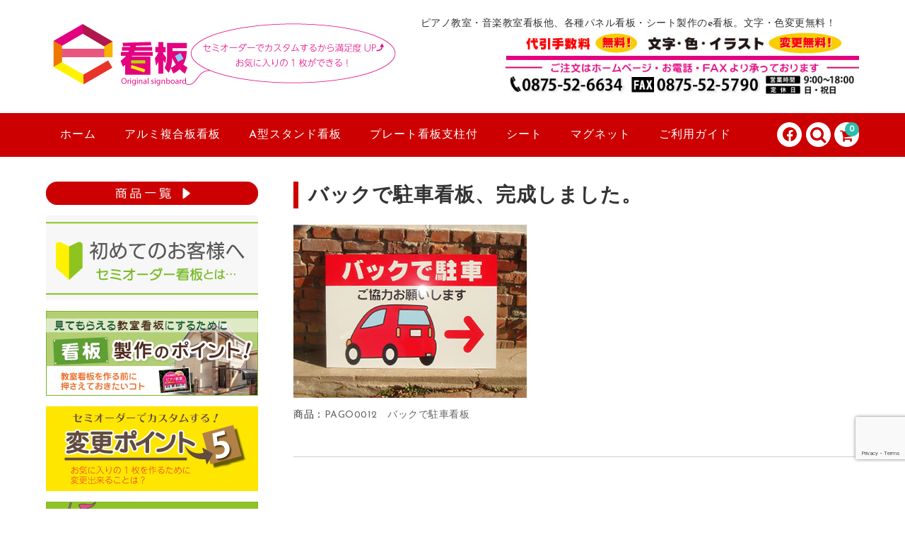

--- FILE ---
content_type: text/html; charset=UTF-8
request_url: https://ekanban.jp/kansei-etc80/
body_size: 19956
content:
<!DOCTYPE html>
<html dir="ltr" lang="ja" prefix="og: https://ogp.me/ns#">

<head>
	<meta charset="UTF-8" />
	<meta name="viewport" content="width=device-width, user-scalable=no">
	<meta name="format-detection" content="telephone=no"/>

	
	<title>バックで駐車看板、完成しました。 | セミオーダーで制作できるパネル看板のe看板</title>

		<!-- All in One SEO 4.9.3 - aioseo.com -->
	<meta name="description" content="商品：PAGO0012 バックで駐車看板商品：PAGO0012 バックで駐車看板" />
	<meta name="robots" content="max-image-preview:large" />
	<meta name="author" content="fujii"/>
	<meta name="google-site-verification" content="SSGWN3GaOkBJEJesc52PIgazdvyFuySfT1Cdf6ZAN90" />
	<link rel="canonical" href="https://ekanban.jp/kansei-etc80/" />
	<meta name="generator" content="All in One SEO (AIOSEO) 4.9.3" />

		<!-- Google tag (gtag.js) -->
<script async src="https://www.googletagmanager.com/gtag/js?id=G-THQ8PVC3G5"></script>
<script>
  window.dataLayer = window.dataLayer || [];
  function gtag(){dataLayer.push(arguments);}
  gtag('js', new Date());

  gtag('config', 'G-THQ8PVC3G5');
</script>
		<meta property="og:locale" content="ja_JP" />
		<meta property="og:site_name" content="セミオーダーで制作できるパネル看板のe看板 | ピアノ教室・音楽教室看板他、各種パネル看板・シート製作のe看板。文字・色変更無料！" />
		<meta property="og:type" content="article" />
		<meta property="og:title" content="バックで駐車看板、完成しました。 | セミオーダーで制作できるパネル看板のe看板" />
		<meta property="og:description" content="商品：PAGO0012 バックで駐車看板商品：PAGO0012 バックで駐車看板" />
		<meta property="og:url" content="https://ekanban.jp/kansei-etc80/" />
		<meta property="og:image" content="https://www.facebook.com/ekanban.jp" />
		<meta property="og:image:secure_url" content="https://www.facebook.com/ekanban.jp" />
		<meta property="article:published_time" content="2019-12-14T06:11:24+00:00" />
		<meta property="article:modified_time" content="2025-09-10T02:10:27+00:00" />
		<meta property="article:publisher" content="https://www.facebook.com/ekanban.jp" />
		<meta name="twitter:card" content="summary" />
		<meta name="twitter:title" content="バックで駐車看板、完成しました。 | セミオーダーで制作できるパネル看板のe看板" />
		<meta name="twitter:description" content="商品：PAGO0012 バックで駐車看板商品：PAGO0012 バックで駐車看板" />
		<meta name="twitter:image" content="https://www.facebook.com/ekanban.jp" />
		<script type="application/ld+json" class="aioseo-schema">
			{"@context":"https:\/\/schema.org","@graph":[{"@type":"Article","@id":"https:\/\/ekanban.jp\/kansei-etc80\/#article","name":"\u30d0\u30c3\u30af\u3067\u99d0\u8eca\u770b\u677f\u3001\u5b8c\u6210\u3057\u307e\u3057\u305f\u3002 | \u30bb\u30df\u30aa\u30fc\u30c0\u30fc\u3067\u5236\u4f5c\u3067\u304d\u308b\u30d1\u30cd\u30eb\u770b\u677f\u306ee\u770b\u677f","headline":"\u30d0\u30c3\u30af\u3067\u99d0\u8eca\u770b\u677f\u3001\u5b8c\u6210\u3057\u307e\u3057\u305f\u3002","author":{"@id":"https:\/\/ekanban.jp\/author\/fujii\/#author"},"publisher":{"@id":"https:\/\/ekanban.jp\/#organization"},"image":{"@type":"ImageObject","url":"\/images\/kansei858-1.jpg","width":330,"height":245},"datePublished":"2019-12-14T15:11:24+09:00","dateModified":"2025-09-10T11:10:27+09:00","inLanguage":"ja","mainEntityOfPage":{"@id":"https:\/\/ekanban.jp\/kansei-etc80\/#webpage"},"isPartOf":{"@id":"https:\/\/ekanban.jp\/kansei-etc80\/#webpage"},"articleSection":"\u5b8c\u6210\u5199\u771f\uff08\u99d0\u8eca\u5834\uff09"},{"@type":"BreadcrumbList","@id":"https:\/\/ekanban.jp\/kansei-etc80\/#breadcrumblist","itemListElement":[{"@type":"ListItem","@id":"https:\/\/ekanban.jp#listItem","position":1,"name":"Home","item":"https:\/\/ekanban.jp","nextItem":{"@type":"ListItem","@id":"https:\/\/ekanban.jp\/category\/kansei\/#listItem","name":"\u5b8c\u6210\u5199\u771f"}},{"@type":"ListItem","@id":"https:\/\/ekanban.jp\/category\/kansei\/#listItem","position":2,"name":"\u5b8c\u6210\u5199\u771f","item":"https:\/\/ekanban.jp\/category\/kansei\/","nextItem":{"@type":"ListItem","@id":"https:\/\/ekanban.jp\/category\/kansei\/kansei-parking\/#listItem","name":"\u5b8c\u6210\u5199\u771f\uff08\u99d0\u8eca\u5834\uff09"},"previousItem":{"@type":"ListItem","@id":"https:\/\/ekanban.jp#listItem","name":"Home"}},{"@type":"ListItem","@id":"https:\/\/ekanban.jp\/category\/kansei\/kansei-parking\/#listItem","position":3,"name":"\u5b8c\u6210\u5199\u771f\uff08\u99d0\u8eca\u5834\uff09","item":"https:\/\/ekanban.jp\/category\/kansei\/kansei-parking\/","nextItem":{"@type":"ListItem","@id":"https:\/\/ekanban.jp\/kansei-etc80\/#listItem","name":"\u30d0\u30c3\u30af\u3067\u99d0\u8eca\u770b\u677f\u3001\u5b8c\u6210\u3057\u307e\u3057\u305f\u3002"},"previousItem":{"@type":"ListItem","@id":"https:\/\/ekanban.jp\/category\/kansei\/#listItem","name":"\u5b8c\u6210\u5199\u771f"}},{"@type":"ListItem","@id":"https:\/\/ekanban.jp\/kansei-etc80\/#listItem","position":4,"name":"\u30d0\u30c3\u30af\u3067\u99d0\u8eca\u770b\u677f\u3001\u5b8c\u6210\u3057\u307e\u3057\u305f\u3002","previousItem":{"@type":"ListItem","@id":"https:\/\/ekanban.jp\/category\/kansei\/kansei-parking\/#listItem","name":"\u5b8c\u6210\u5199\u771f\uff08\u99d0\u8eca\u5834\uff09"}}]},{"@type":"Organization","@id":"https:\/\/ekanban.jp\/#organization","name":"\u6709\u9650\u4f1a\u793e\u3000\u5408\u7530\u5e73\u516b\u5546\u5e97\u3000\u30dd\u30cb\u30fc\u30cd\u30c3\u30c8","description":"\u30d4\u30a2\u30ce\u6559\u5ba4\u30fb\u97f3\u697d\u6559\u5ba4\u770b\u677f\u4ed6\u3001\u5404\u7a2e\u30d1\u30cd\u30eb\u770b\u677f\u30fb\u30b7\u30fc\u30c8\u88fd\u4f5c\u306ee\u770b\u677f\u3002\u6587\u5b57\u30fb\u8272\u5909\u66f4\u7121\u6599\uff01","url":"https:\/\/ekanban.jp\/","telephone":"+81875526634","logo":{"@type":"ImageObject","url":"\/images\/logo-2.png","@id":"https:\/\/ekanban.jp\/kansei-etc80\/#organizationLogo","width":227,"height":100,"caption":"e\u770b\u677f"},"image":{"@id":"https:\/\/ekanban.jp\/kansei-etc80\/#organizationLogo"},"sameAs":["https:\/\/www.facebook.com\/ekanban.jp"]},{"@type":"Person","@id":"https:\/\/ekanban.jp\/author\/fujii\/#author","url":"https:\/\/ekanban.jp\/author\/fujii\/","name":"fujii"},{"@type":"WebPage","@id":"https:\/\/ekanban.jp\/kansei-etc80\/#webpage","url":"https:\/\/ekanban.jp\/kansei-etc80\/","name":"\u30d0\u30c3\u30af\u3067\u99d0\u8eca\u770b\u677f\u3001\u5b8c\u6210\u3057\u307e\u3057\u305f\u3002 | \u30bb\u30df\u30aa\u30fc\u30c0\u30fc\u3067\u5236\u4f5c\u3067\u304d\u308b\u30d1\u30cd\u30eb\u770b\u677f\u306ee\u770b\u677f","description":"\u5546\u54c1\uff1aPAGO0012 \u30d0\u30c3\u30af\u3067\u99d0\u8eca\u770b\u677f\u5546\u54c1\uff1aPAGO0012 \u30d0\u30c3\u30af\u3067\u99d0\u8eca\u770b\u677f","inLanguage":"ja","isPartOf":{"@id":"https:\/\/ekanban.jp\/#website"},"breadcrumb":{"@id":"https:\/\/ekanban.jp\/kansei-etc80\/#breadcrumblist"},"author":{"@id":"https:\/\/ekanban.jp\/author\/fujii\/#author"},"creator":{"@id":"https:\/\/ekanban.jp\/author\/fujii\/#author"},"image":{"@type":"ImageObject","url":"\/images\/kansei858-1.jpg","@id":"https:\/\/ekanban.jp\/kansei-etc80\/#mainImage","width":330,"height":245},"primaryImageOfPage":{"@id":"https:\/\/ekanban.jp\/kansei-etc80\/#mainImage"},"datePublished":"2019-12-14T15:11:24+09:00","dateModified":"2025-09-10T11:10:27+09:00"},{"@type":"WebSite","@id":"https:\/\/ekanban.jp\/#website","url":"https:\/\/ekanban.jp\/","name":"\u30bb\u30df\u30aa\u30fc\u30c0\u30fc\u3067\u5236\u4f5c\u3067\u304d\u308b\u30d1\u30cd\u30eb\u770b\u677f\u306ee\u770b\u677f","description":"\u30d4\u30a2\u30ce\u6559\u5ba4\u30fb\u97f3\u697d\u6559\u5ba4\u770b\u677f\u4ed6\u3001\u5404\u7a2e\u30d1\u30cd\u30eb\u770b\u677f\u30fb\u30b7\u30fc\u30c8\u88fd\u4f5c\u306ee\u770b\u677f\u3002\u6587\u5b57\u30fb\u8272\u5909\u66f4\u7121\u6599\uff01","inLanguage":"ja","publisher":{"@id":"https:\/\/ekanban.jp\/#organization"}}]}
		</script>
		<!-- All in One SEO -->

<link rel='dns-prefetch' href='//fonts.googleapis.com' />
<link rel="alternate" title="oEmbed (JSON)" type="application/json+oembed" href="https://ekanban.jp/wp-json/oembed/1.0/embed?url=https%3A%2F%2Fekanban.jp%2Fkansei-etc80%2F" />
<link rel="alternate" title="oEmbed (XML)" type="text/xml+oembed" href="https://ekanban.jp/wp-json/oembed/1.0/embed?url=https%3A%2F%2Fekanban.jp%2Fkansei-etc80%2F&#038;format=xml" />
<link rel='stylesheet' id='parent-style-css' href='https://ekanban.jp/wp-content/themes/welcart_basic/style.css?ver=1.0' type='text/css' media='all' />
<link rel='stylesheet' id='parent-welcart-style-css' href='https://ekanban.jp/wp-content/themes/welcart_basic/usces_cart.css?ver=1.0' type='text/css' media='all' />
<link rel='stylesheet' id='google-fonts-sans-css' href='https://fonts.googleapis.com/css?family=Josefin+Sans&#038;ver=1.0' type='text/css' media='all' />
<link rel='stylesheet' id='parent-sku_select-css' href='https://ekanban.jp/wp-content/themes/welcart_basic/wcex_sku_select.css?ver=1.0' type='text/css' media='all' />
<link rel='stylesheet' id='slick-style-css' href='https://ekanban.jp/wp-content/themes/welcart_basic-voll/css/slick.css?ver=1.0' type='text/css' media='all' />
<link rel='stylesheet' id='slick-theme-style-css' href='https://ekanban.jp/wp-content/themes/welcart_basic-voll/css/slick-theme.css?ver=1.0' type='text/css' media='all' />
<link rel='stylesheet' id='scroll-style-css' href='https://ekanban.jp/wp-content/themes/welcart_basic-voll/css/scroll.css?ver=1.0' type='text/css' media='all' />
<style id='wp-emoji-styles-inline-css' type='text/css'>

	img.wp-smiley, img.emoji {
		display: inline !important;
		border: none !important;
		box-shadow: none !important;
		height: 1em !important;
		width: 1em !important;
		margin: 0 0.07em !important;
		vertical-align: -0.1em !important;
		background: none !important;
		padding: 0 !important;
	}
/*# sourceURL=wp-emoji-styles-inline-css */
</style>
<style id='wp-block-library-inline-css' type='text/css'>
:root{--wp-block-synced-color:#7a00df;--wp-block-synced-color--rgb:122,0,223;--wp-bound-block-color:var(--wp-block-synced-color);--wp-editor-canvas-background:#ddd;--wp-admin-theme-color:#007cba;--wp-admin-theme-color--rgb:0,124,186;--wp-admin-theme-color-darker-10:#006ba1;--wp-admin-theme-color-darker-10--rgb:0,107,160.5;--wp-admin-theme-color-darker-20:#005a87;--wp-admin-theme-color-darker-20--rgb:0,90,135;--wp-admin-border-width-focus:2px}@media (min-resolution:192dpi){:root{--wp-admin-border-width-focus:1.5px}}.wp-element-button{cursor:pointer}:root .has-very-light-gray-background-color{background-color:#eee}:root .has-very-dark-gray-background-color{background-color:#313131}:root .has-very-light-gray-color{color:#eee}:root .has-very-dark-gray-color{color:#313131}:root .has-vivid-green-cyan-to-vivid-cyan-blue-gradient-background{background:linear-gradient(135deg,#00d084,#0693e3)}:root .has-purple-crush-gradient-background{background:linear-gradient(135deg,#34e2e4,#4721fb 50%,#ab1dfe)}:root .has-hazy-dawn-gradient-background{background:linear-gradient(135deg,#faaca8,#dad0ec)}:root .has-subdued-olive-gradient-background{background:linear-gradient(135deg,#fafae1,#67a671)}:root .has-atomic-cream-gradient-background{background:linear-gradient(135deg,#fdd79a,#004a59)}:root .has-nightshade-gradient-background{background:linear-gradient(135deg,#330968,#31cdcf)}:root .has-midnight-gradient-background{background:linear-gradient(135deg,#020381,#2874fc)}:root{--wp--preset--font-size--normal:16px;--wp--preset--font-size--huge:42px}.has-regular-font-size{font-size:1em}.has-larger-font-size{font-size:2.625em}.has-normal-font-size{font-size:var(--wp--preset--font-size--normal)}.has-huge-font-size{font-size:var(--wp--preset--font-size--huge)}.has-text-align-center{text-align:center}.has-text-align-left{text-align:left}.has-text-align-right{text-align:right}.has-fit-text{white-space:nowrap!important}#end-resizable-editor-section{display:none}.aligncenter{clear:both}.items-justified-left{justify-content:flex-start}.items-justified-center{justify-content:center}.items-justified-right{justify-content:flex-end}.items-justified-space-between{justify-content:space-between}.screen-reader-text{border:0;clip-path:inset(50%);height:1px;margin:-1px;overflow:hidden;padding:0;position:absolute;width:1px;word-wrap:normal!important}.screen-reader-text:focus{background-color:#ddd;clip-path:none;color:#444;display:block;font-size:1em;height:auto;left:5px;line-height:normal;padding:15px 23px 14px;text-decoration:none;top:5px;width:auto;z-index:100000}html :where(.has-border-color){border-style:solid}html :where([style*=border-top-color]){border-top-style:solid}html :where([style*=border-right-color]){border-right-style:solid}html :where([style*=border-bottom-color]){border-bottom-style:solid}html :where([style*=border-left-color]){border-left-style:solid}html :where([style*=border-width]){border-style:solid}html :where([style*=border-top-width]){border-top-style:solid}html :where([style*=border-right-width]){border-right-style:solid}html :where([style*=border-bottom-width]){border-bottom-style:solid}html :where([style*=border-left-width]){border-left-style:solid}html :where(img[class*=wp-image-]){height:auto;max-width:100%}:where(figure){margin:0 0 1em}html :where(.is-position-sticky){--wp-admin--admin-bar--position-offset:var(--wp-admin--admin-bar--height,0px)}@media screen and (max-width:600px){html :where(.is-position-sticky){--wp-admin--admin-bar--position-offset:0px}}

/*# sourceURL=wp-block-library-inline-css */
</style><style id='global-styles-inline-css' type='text/css'>
:root{--wp--preset--aspect-ratio--square: 1;--wp--preset--aspect-ratio--4-3: 4/3;--wp--preset--aspect-ratio--3-4: 3/4;--wp--preset--aspect-ratio--3-2: 3/2;--wp--preset--aspect-ratio--2-3: 2/3;--wp--preset--aspect-ratio--16-9: 16/9;--wp--preset--aspect-ratio--9-16: 9/16;--wp--preset--color--black: #000000;--wp--preset--color--cyan-bluish-gray: #abb8c3;--wp--preset--color--white: #ffffff;--wp--preset--color--pale-pink: #f78da7;--wp--preset--color--vivid-red: #cf2e2e;--wp--preset--color--luminous-vivid-orange: #ff6900;--wp--preset--color--luminous-vivid-amber: #fcb900;--wp--preset--color--light-green-cyan: #7bdcb5;--wp--preset--color--vivid-green-cyan: #00d084;--wp--preset--color--pale-cyan-blue: #8ed1fc;--wp--preset--color--vivid-cyan-blue: #0693e3;--wp--preset--color--vivid-purple: #9b51e0;--wp--preset--gradient--vivid-cyan-blue-to-vivid-purple: linear-gradient(135deg,rgb(6,147,227) 0%,rgb(155,81,224) 100%);--wp--preset--gradient--light-green-cyan-to-vivid-green-cyan: linear-gradient(135deg,rgb(122,220,180) 0%,rgb(0,208,130) 100%);--wp--preset--gradient--luminous-vivid-amber-to-luminous-vivid-orange: linear-gradient(135deg,rgb(252,185,0) 0%,rgb(255,105,0) 100%);--wp--preset--gradient--luminous-vivid-orange-to-vivid-red: linear-gradient(135deg,rgb(255,105,0) 0%,rgb(207,46,46) 100%);--wp--preset--gradient--very-light-gray-to-cyan-bluish-gray: linear-gradient(135deg,rgb(238,238,238) 0%,rgb(169,184,195) 100%);--wp--preset--gradient--cool-to-warm-spectrum: linear-gradient(135deg,rgb(74,234,220) 0%,rgb(151,120,209) 20%,rgb(207,42,186) 40%,rgb(238,44,130) 60%,rgb(251,105,98) 80%,rgb(254,248,76) 100%);--wp--preset--gradient--blush-light-purple: linear-gradient(135deg,rgb(255,206,236) 0%,rgb(152,150,240) 100%);--wp--preset--gradient--blush-bordeaux: linear-gradient(135deg,rgb(254,205,165) 0%,rgb(254,45,45) 50%,rgb(107,0,62) 100%);--wp--preset--gradient--luminous-dusk: linear-gradient(135deg,rgb(255,203,112) 0%,rgb(199,81,192) 50%,rgb(65,88,208) 100%);--wp--preset--gradient--pale-ocean: linear-gradient(135deg,rgb(255,245,203) 0%,rgb(182,227,212) 50%,rgb(51,167,181) 100%);--wp--preset--gradient--electric-grass: linear-gradient(135deg,rgb(202,248,128) 0%,rgb(113,206,126) 100%);--wp--preset--gradient--midnight: linear-gradient(135deg,rgb(2,3,129) 0%,rgb(40,116,252) 100%);--wp--preset--font-size--small: 13px;--wp--preset--font-size--medium: 20px;--wp--preset--font-size--large: 36px;--wp--preset--font-size--x-large: 42px;--wp--preset--spacing--20: 0.44rem;--wp--preset--spacing--30: 0.67rem;--wp--preset--spacing--40: 1rem;--wp--preset--spacing--50: 1.5rem;--wp--preset--spacing--60: 2.25rem;--wp--preset--spacing--70: 3.38rem;--wp--preset--spacing--80: 5.06rem;--wp--preset--shadow--natural: 6px 6px 9px rgba(0, 0, 0, 0.2);--wp--preset--shadow--deep: 12px 12px 50px rgba(0, 0, 0, 0.4);--wp--preset--shadow--sharp: 6px 6px 0px rgba(0, 0, 0, 0.2);--wp--preset--shadow--outlined: 6px 6px 0px -3px rgb(255, 255, 255), 6px 6px rgb(0, 0, 0);--wp--preset--shadow--crisp: 6px 6px 0px rgb(0, 0, 0);}:where(.is-layout-flex){gap: 0.5em;}:where(.is-layout-grid){gap: 0.5em;}body .is-layout-flex{display: flex;}.is-layout-flex{flex-wrap: wrap;align-items: center;}.is-layout-flex > :is(*, div){margin: 0;}body .is-layout-grid{display: grid;}.is-layout-grid > :is(*, div){margin: 0;}:where(.wp-block-columns.is-layout-flex){gap: 2em;}:where(.wp-block-columns.is-layout-grid){gap: 2em;}:where(.wp-block-post-template.is-layout-flex){gap: 1.25em;}:where(.wp-block-post-template.is-layout-grid){gap: 1.25em;}.has-black-color{color: var(--wp--preset--color--black) !important;}.has-cyan-bluish-gray-color{color: var(--wp--preset--color--cyan-bluish-gray) !important;}.has-white-color{color: var(--wp--preset--color--white) !important;}.has-pale-pink-color{color: var(--wp--preset--color--pale-pink) !important;}.has-vivid-red-color{color: var(--wp--preset--color--vivid-red) !important;}.has-luminous-vivid-orange-color{color: var(--wp--preset--color--luminous-vivid-orange) !important;}.has-luminous-vivid-amber-color{color: var(--wp--preset--color--luminous-vivid-amber) !important;}.has-light-green-cyan-color{color: var(--wp--preset--color--light-green-cyan) !important;}.has-vivid-green-cyan-color{color: var(--wp--preset--color--vivid-green-cyan) !important;}.has-pale-cyan-blue-color{color: var(--wp--preset--color--pale-cyan-blue) !important;}.has-vivid-cyan-blue-color{color: var(--wp--preset--color--vivid-cyan-blue) !important;}.has-vivid-purple-color{color: var(--wp--preset--color--vivid-purple) !important;}.has-black-background-color{background-color: var(--wp--preset--color--black) !important;}.has-cyan-bluish-gray-background-color{background-color: var(--wp--preset--color--cyan-bluish-gray) !important;}.has-white-background-color{background-color: var(--wp--preset--color--white) !important;}.has-pale-pink-background-color{background-color: var(--wp--preset--color--pale-pink) !important;}.has-vivid-red-background-color{background-color: var(--wp--preset--color--vivid-red) !important;}.has-luminous-vivid-orange-background-color{background-color: var(--wp--preset--color--luminous-vivid-orange) !important;}.has-luminous-vivid-amber-background-color{background-color: var(--wp--preset--color--luminous-vivid-amber) !important;}.has-light-green-cyan-background-color{background-color: var(--wp--preset--color--light-green-cyan) !important;}.has-vivid-green-cyan-background-color{background-color: var(--wp--preset--color--vivid-green-cyan) !important;}.has-pale-cyan-blue-background-color{background-color: var(--wp--preset--color--pale-cyan-blue) !important;}.has-vivid-cyan-blue-background-color{background-color: var(--wp--preset--color--vivid-cyan-blue) !important;}.has-vivid-purple-background-color{background-color: var(--wp--preset--color--vivid-purple) !important;}.has-black-border-color{border-color: var(--wp--preset--color--black) !important;}.has-cyan-bluish-gray-border-color{border-color: var(--wp--preset--color--cyan-bluish-gray) !important;}.has-white-border-color{border-color: var(--wp--preset--color--white) !important;}.has-pale-pink-border-color{border-color: var(--wp--preset--color--pale-pink) !important;}.has-vivid-red-border-color{border-color: var(--wp--preset--color--vivid-red) !important;}.has-luminous-vivid-orange-border-color{border-color: var(--wp--preset--color--luminous-vivid-orange) !important;}.has-luminous-vivid-amber-border-color{border-color: var(--wp--preset--color--luminous-vivid-amber) !important;}.has-light-green-cyan-border-color{border-color: var(--wp--preset--color--light-green-cyan) !important;}.has-vivid-green-cyan-border-color{border-color: var(--wp--preset--color--vivid-green-cyan) !important;}.has-pale-cyan-blue-border-color{border-color: var(--wp--preset--color--pale-cyan-blue) !important;}.has-vivid-cyan-blue-border-color{border-color: var(--wp--preset--color--vivid-cyan-blue) !important;}.has-vivid-purple-border-color{border-color: var(--wp--preset--color--vivid-purple) !important;}.has-vivid-cyan-blue-to-vivid-purple-gradient-background{background: var(--wp--preset--gradient--vivid-cyan-blue-to-vivid-purple) !important;}.has-light-green-cyan-to-vivid-green-cyan-gradient-background{background: var(--wp--preset--gradient--light-green-cyan-to-vivid-green-cyan) !important;}.has-luminous-vivid-amber-to-luminous-vivid-orange-gradient-background{background: var(--wp--preset--gradient--luminous-vivid-amber-to-luminous-vivid-orange) !important;}.has-luminous-vivid-orange-to-vivid-red-gradient-background{background: var(--wp--preset--gradient--luminous-vivid-orange-to-vivid-red) !important;}.has-very-light-gray-to-cyan-bluish-gray-gradient-background{background: var(--wp--preset--gradient--very-light-gray-to-cyan-bluish-gray) !important;}.has-cool-to-warm-spectrum-gradient-background{background: var(--wp--preset--gradient--cool-to-warm-spectrum) !important;}.has-blush-light-purple-gradient-background{background: var(--wp--preset--gradient--blush-light-purple) !important;}.has-blush-bordeaux-gradient-background{background: var(--wp--preset--gradient--blush-bordeaux) !important;}.has-luminous-dusk-gradient-background{background: var(--wp--preset--gradient--luminous-dusk) !important;}.has-pale-ocean-gradient-background{background: var(--wp--preset--gradient--pale-ocean) !important;}.has-electric-grass-gradient-background{background: var(--wp--preset--gradient--electric-grass) !important;}.has-midnight-gradient-background{background: var(--wp--preset--gradient--midnight) !important;}.has-small-font-size{font-size: var(--wp--preset--font-size--small) !important;}.has-medium-font-size{font-size: var(--wp--preset--font-size--medium) !important;}.has-large-font-size{font-size: var(--wp--preset--font-size--large) !important;}.has-x-large-font-size{font-size: var(--wp--preset--font-size--x-large) !important;}
/*# sourceURL=global-styles-inline-css */
</style>

<style id='classic-theme-styles-inline-css' type='text/css'>
/*! This file is auto-generated */
.wp-block-button__link{color:#fff;background-color:#32373c;border-radius:9999px;box-shadow:none;text-decoration:none;padding:calc(.667em + 2px) calc(1.333em + 2px);font-size:1.125em}.wp-block-file__button{background:#32373c;color:#fff;text-decoration:none}
/*# sourceURL=/wp-includes/css/classic-themes.min.css */
</style>
<link rel='stylesheet' id='contact-form-7-css' href='https://ekanban.jp/wp-content/plugins/contact-form-7/includes/css/styles.css?ver=6.1.4' type='text/css' media='all' />
<link rel='stylesheet' id='sow-image-default-8b5b6f678277-css' href='https://ekanban.jp/images/siteorigin-widgets/sow-image-default-8b5b6f678277.css?ver=6.9' type='text/css' media='all' />
<link rel='stylesheet' id='whats-new-style-css' href='https://ekanban.jp/wp-content/plugins/whats-new-genarator/whats-new.css?ver=2.0.2' type='text/css' media='all' />
<link rel='stylesheet' id='wp-show-posts-css' href='https://ekanban.jp/wp-content/plugins/wp-show-posts/css/wp-show-posts-min.css?ver=1.1.6' type='text/css' media='all' />
<link rel='stylesheet' id='wc-basic-style-css' href='https://ekanban.jp/wp-content/themes/welcart_basic-voll/style.css?ver=1.7.7' type='text/css' media='all' />
<link rel='stylesheet' id='font-awesome-css' href='https://ekanban.jp/wp-content/themes/welcart_basic/font-awesome/font-awesome.min.css?ver=1.0' type='text/css' media='all' />
<link rel='stylesheet' id='luminous-basic-css-css' href='https://ekanban.jp/wp-content/themes/welcart_basic/css/luminous-basic.css?ver=1.0' type='text/css' media='all' />
<link rel='stylesheet' id='wp-pagenavi-css' href='https://ekanban.jp/wp-content/plugins/wp-pagenavi/pagenavi-css.css?ver=2.70' type='text/css' media='all' />
<link rel='stylesheet' id='tablepress-default-css' href='https://ekanban.jp/wp-content/tablepress-combined.min.css?ver=96' type='text/css' media='all' />
<link rel='stylesheet' id='usces_default_css-css' href='https://ekanban.jp/wp-content/plugins/usc-e-shop/css/usces_default.css?ver=2.11.26.2512161' type='text/css' media='all' />
<link rel='stylesheet' id='dashicons-css' href='https://ekanban.jp/wp-includes/css/dashicons.min.css?ver=6.9' type='text/css' media='all' />
<link rel='stylesheet' id='theme_cart_css-css' href='https://ekanban.jp/wp-content/themes/welcart_basic-voll/usces_cart.css?ver=2.11.26.2512161' type='text/css' media='all' />
<script type="text/javascript" src="https://ekanban.jp/wp-includes/js/jquery/jquery.min.js?ver=3.7.1" id="jquery-core-js"></script>
<script type="text/javascript" src="https://ekanban.jp/wp-includes/js/jquery/jquery-migrate.min.js?ver=3.4.1" id="jquery-migrate-js"></script>
<script type="text/javascript" src="https://ekanban.jp/wp-content/themes/welcart_basic-voll/js/front-customized.js?ver=1.0" id="front-customized-js"></script>
<script type="text/javascript" src="https://ekanban.jp/wp-content/themes/welcart_basic-voll/js/slick.min.js?ver=1.0" id="slick-js-js"></script>
<script type="text/javascript" src="https://ekanban.jp/wp-content/themes/welcart_basic-voll/js/wcct-slick.js?ver=1.0" id="wcct-slick-js-js"></script>
<script type="text/javascript" src="https://ekanban.jp/wp-content/themes/welcart_basic-voll/js/ScrollTrigger.min.js?ver=1.0" id="scrolltrigger-js-js"></script>
<script type="text/javascript" src="https://ekanban.jp/wp-content/themes/welcart_basic-voll/js/wcct-scroll.js?ver=1.0" id="wcct-scroll-js-js"></script>
<script type="text/javascript" src="https://ekanban.jp/wp-content/themes/welcart_basic/js/front-customized.js?ver=1.0" id="wc-basic-js-js"></script>
<link rel="https://api.w.org/" href="https://ekanban.jp/wp-json/" /><link rel="alternate" title="JSON" type="application/json" href="https://ekanban.jp/wp-json/wp/v2/posts/5163" /><link rel="EditURI" type="application/rsd+xml" title="RSD" href="https://ekanban.jp/xmlrpc.php?rsd" />
<meta name="generator" content="WordPress 6.9" />
<link rel='shortlink' href='https://ekanban.jp/?p=5163' />
<link rel="icon" href="/images/cropped-fav-32x32.gif" sizes="32x32" />
<link rel="icon" href="/images/cropped-fav-192x192.gif" sizes="192x192" />
<link rel="apple-touch-icon" href="/images/cropped-fav-180x180.gif" />
<meta name="msapplication-TileImage" content="/images/cropped-fav-270x270.gif" />
		<style type="text/css" id="wp-custom-css">
			.b-img2 {
    margin-top: 15px;
}

.pc { display: none !important; }
.sp { display: block !important; }

@media only screen and (max-width: 768px) {
.pc { display: block !important; }
.sp { display: none !important; }
}

/*お知らせ詳細ページ*/
.new-item {
    color: #ff0000;
    font-weight: bold;
    font-size: 1.5em;
}

/*トップページh2 h3修正*/

h2.top-itiran {
    background-color: #cc0000;
    color: #fff !important;
    padding-left: 10px;
    margin-bottom: 10px;
    font-size: 22px;
    padding-top: 5px;
}

h3.top-itiran-title {
    font-weight: bold;
    margin: 3px 0;
}

.grecaptcha-badge {
bottom: 70px!important;
}

/*ロゴ高さ*/

@media screen and (min-width: 62.5em)
h1.site-title, div.site-title {
    font-size: 44px;
    width: auto;
    float: left;
    margin: 0 0.6818em 0 0.3409em;
    min-height: 100px;
}

/* 1200×600 */
.sizehenkou {
    font-weight: bold;
}

/* お知らせ */
.osirase {
    border: 3px solid #ff8c00;
    padding: 15px 20px 0px 20px;
    font-weight: 400;
}

/*スペース*/
.box-space {
    margin-top: 10px;
}

/*お知らせ2*/
.osirase1 {
    border: 3px solid #d8d8d8;
    padding: 15px 20px 0px 20px;
    font-weight: 400;
}

/* 複合板取扱注意 */

.tyuui-t2 {
    font-weight: bold;
    background-color: #ff8c00;
    color: #fff;
    padding: 3px 10px;
    font-size: 1.1em;
}

.arumi-tyuui {
    border: 1px solid #ff8c00;
    margin: 10px 10px 30px;
    padding: 5px;
}

/*トップページお知らせ*/

.top-o {
    border: 1px solid #ff0000;
    padding: 10px ;
    font-size: 1.05em;
    line-height: 1.5em;
	  text-align: center;
}

/* 初めてのお客様 */

.box-semi {
    background-color: #eeedeb;
    padding: 35px 30px 20px 30px;
    color: #000;
    font-size: 1.5em;
    font-weight: bold;
	  border-radius: 10px;
  	background-position: bottom right;
	background-image: url(/images/hajimete-back.png);
background-repeat: no-repeat;
}

.font-h1 {
    font-size: 1.3em;
    font-weight: bold;
}

#t-semi {
    font-size: 1.5em;
    color: #80b542;
}

span.chach-semi {
    font-size: 2em;
    color: #000;
    font-weight: bold;
}

p.font-sm {
    font-size: 0.7em;
}

.sm-back {
	    background-color: rgb(255 255 255 / 47%);
    color: #262626;
	  width: 70%;
	  padding: 10px 15px 5px;
	}

p.haisou-henkou {
    font-size: 1.6em;
    background-color: #cc0000;
    color: #fff;
    padding: 2px 10px;
}



/*テスト、設置方法動画ボタン*/

@media(min-width:751px){
  /*PC版のみ*/
  .yokonarabe{
    display:flex;
    width:100%;
    margin:10px;
  }
  .yokonarabe>div{
    width:48%;
  }
}
/*PC・スマホ共通*/
.yokonarabe>div{
  margin:0 1%;
  border:1px solid #775952;
  background:#FFF;
  margin:10px;
}

/*新着*/
.osirase-red {
    border: 3px solid #ff0000;
    padding: 15px 20px 0px 20px;
    font-weight: bold;
}

/*トップ設置写真*/

.btn--syohin2, a.btn---syohin2 {
    color: #fff;
    background-color: #f88738;
    font-size: 1.5em;
    padding: 15px 20px 10px 20px;
    margin: 10px;
    line-height: 3em;
}

.center {
    text-align: center;
}

.btn--syohin3, a.btn---syohin3 {
    color: #fff;
    background-color: #f88738;
    font-size: 1.2em;
    padding: 15px 20px 10px 20px;
    margin: 10px;
    line-height: 3em;
}


.heading03 {
	display: flex;
	justify-content: center;
	align-items: center;
	font-size: 26px;
	text-align: center;
}

.heading03::before,
.heading03::after {
	content: '';
	width: 70px;
	height: 3px;
	background-color: #878787;
}

.heading03::before {
	margin-right: 20px;
}
.heading03::after {
	margin-left: 20px;
}

a.link-underline {
    text-decoration: underline;
}

/*トップページお知らせ*/

.top-main2 {
    font-size: 1.3em;
    font-weight: bold;
    padding-bottom: 0;
    color: #717171;
    text-align: center;
}

.box-n {
    border: 1px solid #717171;
    padding: 10px;
}

.box-top {
    border: solid 2px #ff8559;
    padding: 20px 20px 10px;
    text-align: left;
}

@media screen and (min-width: 62.5em) {
    .sns li i::before {
        width: 20px;
        height: 20px;
        background: #CC0000;
    }
	
/*商品コード追加*/
	
span.number {
    font-size: 1.2em;
    font-weight: bold;
    text-align: right;
}
	
.nb-back {
 border-top: 1px solid #ccc;
 padding: 7px 0px 2px;
 border-bottom: 1px solid #ccc;
 text-align: center;
 margin-bottom: 8px;
}
	
.setumei-sk-b {
    font-size: 1.2em;
    font-weight: bold;
}

.setumei {
    font-size: 1.2em;
}
	
/*送料他アイコン*/

span.uv-rami {
    background-color: #02adde;
    padding: 8px 8px 5px 8px;
    line-height: 2.5em;
    color: #fff;
    font-weight: bold;
}

span.souryo-i {
    background-color: #fb0202;
    padding: 8px 8px 5px 8px;
    line-height: 2.5em;
    margin: 0 10px 0 0;
    color: #fff;
    font-weight: bold;
}

span.daibiki-i {
    background-color: #64AF1E;
    padding: 8px 8px 5px 8px;
    line-height: 2.5em;
    margin: 10px 0px;
    color: #fff;
    font-weight: bold;
}
	
.cart-box {
    padding: 15px;
    background-color: #ffecec;
    border-radius: 10px;
}
	
/* お知らせ */
.box-osirase {
    border: 2px solid #e6e2d7;
    padding: 10px;
}
	
/* シート */
.at-box {
    padding: 15px;
    font-size: 1.2em;
    background-color: #ffebeb;
    line-height: 1.5em;
    margin-bottom: 20px;
}
	
/*変更するためのポイント*/
.box-l-2 {
    border: solid 2px #ccc;
    padding: 10px;
    margin: 0 0 15px;
}		</style>
			
<!--ここから-->

<!-- Global site tag (gtag.js) - Google Analytics -->
<script async src="https://www.googletagmanager.com/gtag/js?id=G-THQ8PVC3G5"></script>
<script>
  window.dataLayer = window.dataLayer || [];
  function gtag(){dataLayer.push(arguments);}
  gtag('js', new Date());

  gtag('config', 'G-THQ8PVC3G5');
</script>

<!--ここまで-->

</head>

<body class="wp-singular post-template-default single single-post postid-5163 single-format-standard wp-theme-welcart_basic wp-child-theme-welcart_basic-voll has-sidebar">
		<div class="site">
		<header id="masthead" class="site-header" role="banner">
			<div class="inner cf">
				<div class="fixed-box">
					<div id="head-top">
						<div class="head-inner cf">
															<div class="site-title">
								<a href="https://ekanban.jp/" title="セミオーダーで制作できるパネル看板のe看板" rel="home">
																					<img src="/images/logo2.jpg" alt="セミオーダーで制作できるパネル看板のe看板">
																				</a>
								</div>
																<p class="site-description">ピアノ教室・音楽教室看板他、各種パネル看板・シート製作のe看板。文字・色変更無料！</p>
																	<section id="widget-head" class="widget widget-area entries">
										<div id="sow-image-9" class="widget widget_sow-image"><div
			
			class="so-widget-sow-image so-widget-sow-image-default-8b5b6f678277"
			
		>
<div class="sow-image-container">
		<img 
	src="/images/header-tel1.jpg" width="600" height="110" srcset="/images/header-tel1.jpg 600w, /images/header-tel1-300x55.jpg 300w" sizes="(max-width: 600px) 100vw, 600px" alt="ご注文はホームページ・お電話・FAXより承っております" decoding="async" fetchpriority="high" 		class="so-widget-image"/>
	</div>

</div></div>									</section>
															</div><!-- #head-inner -->
					</div><!-- #head-top -->

											<div id="head-bottom">
							<div class="head-inner cf">
																	<div class="incart-btn">
										<a href="https://ekanban.jp/usces-cart/">
											<i class="fa fa-shopping-cart"></i><span class="total-quant" id="widgetcart-total-quant">0</span>
										</a>
									</div><!-- .incart-btn -->
								
								<div class="menu-bar">
									<a class="menu-trigger">
										<span></span>
										<span></span>
										<span></span>
									</a>
								</div><!-- .menu-bar -->

								<div class="mobile_menu_wrap">
									<div class="mobile_menu">
										<div class="snav cf">
											<div class="search-box cf">
												<i class="fa fa-search" aria-hidden="true"></i>
												<form role="search" method="get" action="https://ekanban.jp/" >
		<div class="s-box">
			<input type="text" value="" name="s" id="head-s-text" class="search-text" />
			<input type="submit" id="head-s-submit" class="searchsubmit" value="&#xf002;" />
		</div>
	</form>											</div><!-- .search-box -->
																					</div><!-- .snav -->

																					<ul class="sns cf">
																									<li class="fb"><a href="https://www.facebook.com//ekanban.jp" target="_blank" rel="nofollow"><i class="facebook-svg"></i></a></li>
																								</ul><!-- sns -->
										
																				<nav id="site-navigation" class="main-navigation" role="navigation">
											<div class="nav-menu-open"><ul id="menu-%e3%83%a1%e3%82%a4%e3%83%b3%e3%83%a1%e3%83%8b%e3%83%a5%e3%83%bc" class="header-nav-container cf"><li id="menu-item-17303" class="menu-item menu-item-type-custom menu-item-object-custom menu-item-home menu-item-17303"><a href="https://ekanban.jp/">ホーム</a></li>
<li id="menu-item-46" class="menu-item menu-item-type-post_type menu-item-object-page menu-item-has-children menu-item-46"><a href="https://ekanban.jp/fukugouban/">アルミ複合板看板</a>
<ul class="sub-menu">
	<li id="menu-item-98" class="menu-item menu-item-type-taxonomy menu-item-object-category menu-item-has-children menu-item-98"><a href="https://ekanban.jp/category/item/kyoshitsu/">教室看板</a>
	<ul class="sub-menu">
		<li id="menu-item-101" class="menu-item menu-item-type-taxonomy menu-item-object-category menu-item-101"><a href="https://ekanban.jp/category/item/kyoshitsu/piano/">ピアノ・音楽教室看板</a></li>
		<li id="menu-item-99" class="menu-item menu-item-type-taxonomy menu-item-object-category menu-item-99"><a href="https://ekanban.jp/category/item/kyoshitsu/stringed/">ギター・弦楽器教室看板</a></li>
		<li id="menu-item-103" class="menu-item menu-item-type-taxonomy menu-item-object-category menu-item-103"><a href="https://ekanban.jp/category/item/kyoshitsu/wagakki/">和楽器教室看板</a></li>
		<li id="menu-item-109" class="menu-item menu-item-type-taxonomy menu-item-object-category menu-item-109"><a href="https://ekanban.jp/category/item/kyoshitsu/wind/">管楽器教室看板</a></li>
		<li id="menu-item-104" class="menu-item menu-item-type-taxonomy menu-item-object-category menu-item-104"><a href="https://ekanban.jp/category/item/kyoshitsu/study/">学習塾・幼児教室看板</a></li>
		<li id="menu-item-13363" class="menu-item menu-item-type-taxonomy menu-item-object-category menu-item-13363"><a href="https://ekanban.jp/category/item/kyoshitsu/programming/">プログラミング教室看板</a></li>
		<li id="menu-item-111" class="menu-item menu-item-type-taxonomy menu-item-object-category menu-item-111"><a href="https://ekanban.jp/category/item/kyoshitsu/gogaku/">英語・語学教室看板</a></li>
		<li id="menu-item-107" class="menu-item menu-item-type-taxonomy menu-item-object-category menu-item-107"><a href="https://ekanban.jp/category/item/kyoshitsu/syodo/">書道・硬筆教室看板</a></li>
		<li id="menu-item-108" class="menu-item menu-item-type-taxonomy menu-item-object-category menu-item-108"><a href="https://ekanban.jp/category/item/kyoshitsu/syuzan/">珠算（そろばん）教室看板</a></li>
		<li id="menu-item-13365" class="menu-item menu-item-type-taxonomy menu-item-object-category menu-item-13365"><a href="https://ekanban.jp/category/item/kyoshitsu/shogi/">将棋教室看板</a></li>
		<li id="menu-item-106" class="menu-item menu-item-type-taxonomy menu-item-object-category menu-item-106"><a href="https://ekanban.jp/category/item/kyoshitsu/cooking/">料理・菓子・パン教室看板</a></li>
		<li id="menu-item-110" class="menu-item menu-item-type-taxonomy menu-item-object-category menu-item-110"><a href="https://ekanban.jp/category/item/kyoshitsu/biyou/">美容・スポーツ教室看板</a></li>
		<li id="menu-item-105" class="menu-item menu-item-type-taxonomy menu-item-object-category menu-item-105"><a href="https://ekanban.jp/category/item/kyoshitsu/handcraft/">手芸・花・アート教室看板</a></li>
		<li id="menu-item-112" class="menu-item menu-item-type-taxonomy menu-item-object-category menu-item-112"><a href="https://ekanban.jp/category/item/kyoshitsu/sadou/">茶道・着付け・陶芸教室看板</a></li>
	</ul>
</li>
	<li id="menu-item-95" class="menu-item menu-item-type-taxonomy menu-item-object-category menu-item-has-children menu-item-95"><a href="https://ekanban.jp/category/item/gomi/">ごみ・不法投棄看板</a>
	<ul class="sub-menu">
		<li id="menu-item-96" class="menu-item menu-item-type-taxonomy menu-item-object-category menu-item-96"><a href="https://ekanban.jp/category/item/gomi/gomiokiba/">ごみ置場看板</a></li>
		<li id="menu-item-97" class="menu-item menu-item-type-taxonomy menu-item-object-category menu-item-97"><a href="https://ekanban.jp/category/item/gomi/fuho/">不法投棄看板</a></li>
	</ul>
</li>
	<li id="menu-item-116" class="menu-item menu-item-type-taxonomy menu-item-object-category menu-item-has-children menu-item-116"><a href="https://ekanban.jp/category/item/kiken/">危険・注意看板</a>
	<ul class="sub-menu">
		<li id="menu-item-117" class="menu-item menu-item-type-taxonomy menu-item-object-category menu-item-117"><a href="https://ekanban.jp/category/item/kiken/kodomotyui/">子ども注意・危険看板</a></li>
		<li id="menu-item-118" class="menu-item menu-item-type-taxonomy menu-item-object-category menu-item-118"><a href="https://ekanban.jp/category/item/kiken/sinnyukinsi/">進入禁止・立入禁止看板</a></li>
	</ul>
</li>
	<li id="menu-item-7318" class="menu-item menu-item-type-taxonomy menu-item-object-category menu-item-has-children menu-item-7318"><a href="https://ekanban.jp/category/item/bouhan/">防犯看板</a>
	<ul class="sub-menu">
		<li id="menu-item-7319" class="menu-item menu-item-type-taxonomy menu-item-object-category menu-item-7319"><a href="https://ekanban.jp/category/item/bouhan/bouhan-camera/">防犯カメラ看板</a></li>
		<li id="menu-item-7320" class="menu-item menu-item-type-taxonomy menu-item-object-category menu-item-7320"><a href="https://ekanban.jp/category/item/bouhan/bouhan-taisaku/">防犯対策看板</a></li>
	</ul>
</li>
	<li id="menu-item-125" class="menu-item menu-item-type-taxonomy menu-item-object-category menu-item-has-children menu-item-125"><a href="https://ekanban.jp/category/item/parking/">駐車場看板</a>
	<ul class="sub-menu">
		<li id="menu-item-131" class="menu-item menu-item-type-taxonomy menu-item-object-category menu-item-131"><a href="https://ekanban.jp/category/item/parking/tukigime/">月極駐車場看板</a></li>
		<li id="menu-item-132" class="menu-item menu-item-type-taxonomy menu-item-object-category menu-item-132"><a href="https://ekanban.jp/category/item/parking/yuryou/">有料駐車場看板</a></li>
		<li id="menu-item-128" class="menu-item menu-item-type-taxonomy menu-item-object-category menu-item-128"><a href="https://ekanban.jp/category/item/parking/senyou/">専用駐車場看板</a></li>
		<li id="menu-item-135" class="menu-item menu-item-type-taxonomy menu-item-object-category menu-item-135"><a href="https://ekanban.jp/category/item/parking/genkin/">駐停車厳禁看板</a></li>
		<li id="menu-item-126" class="menu-item menu-item-type-taxonomy menu-item-object-category menu-item-126"><a href="https://ekanban.jp/category/item/parking/bicycle/">2輪・駐輪禁止看板</a></li>
		<li id="menu-item-129" class="menu-item menu-item-type-taxonomy menu-item-object-category menu-item-129"><a href="https://ekanban.jp/category/item/parking/attention/">駐車場利用注意看板</a></li>
		<li id="menu-item-134" class="menu-item menu-item-type-taxonomy menu-item-object-category menu-item-134"><a href="https://ekanban.jp/category/item/parking/handi/">身障者・妊婦用看板</a></li>
		<li id="menu-item-5951" class="menu-item menu-item-type-taxonomy menu-item-object-category menu-item-5951"><a href="https://ekanban.jp/category/item/parking/ev/">電気自動車充電スポット看板</a></li>
	</ul>
</li>
	<li id="menu-item-113" class="menu-item menu-item-type-taxonomy menu-item-object-category menu-item-has-children menu-item-113"><a href="https://ekanban.jp/category/item/fudousan/">不動産看板</a>
	<ul class="sub-menu">
		<li id="menu-item-114" class="menu-item menu-item-type-taxonomy menu-item-object-category menu-item-114"><a href="https://ekanban.jp/category/item/fudousan/petok/">ペット可看板</a></li>
		<li id="menu-item-115" class="menu-item menu-item-type-taxonomy menu-item-object-category menu-item-115"><a href="https://ekanban.jp/category/item/fudousan/nyukyosya/">入居者募集中看板</a></li>
	</ul>
</li>
	<li id="menu-item-122" class="menu-item menu-item-type-taxonomy menu-item-object-category menu-item-has-children menu-item-122"><a href="https://ekanban.jp/category/item/schoolzoon/">通学路看板</a>
	<ul class="sub-menu">
		<li id="menu-item-123" class="menu-item menu-item-type-taxonomy menu-item-object-category menu-item-123"><a href="https://ekanban.jp/category/item/schoolzoon/schoolsoon/">スクールゾーン看板</a></li>
		<li id="menu-item-124" class="menu-item menu-item-type-taxonomy menu-item-object-category menu-item-124"><a href="https://ekanban.jp/category/item/schoolzoon/hoikuen/">保育園・幼稚園看板</a></li>
	</ul>
</li>
	<li id="menu-item-119" class="menu-item menu-item-type-taxonomy menu-item-object-category menu-item-has-children menu-item-119"><a href="https://ekanban.jp/category/item/hospital/">病院看板</a>
	<ul class="sub-menu">
		<li id="menu-item-121" class="menu-item menu-item-type-taxonomy menu-item-object-category menu-item-121"><a href="https://ekanban.jp/category/item/hospital/sinryojikan/">診療時間看板</a></li>
		<li id="menu-item-120" class="menu-item menu-item-type-taxonomy menu-item-object-category menu-item-120"><a href="https://ekanban.jp/category/item/hospital/syohousen/">処方せん薬局看板</a></li>
	</ul>
</li>
	<li id="menu-item-6596" class="menu-item menu-item-type-taxonomy menu-item-object-category menu-item-has-children menu-item-6596"><a href="https://ekanban.jp/category/item/kouji/">工事看板</a>
	<ul class="sub-menu">
		<li id="menu-item-6598" class="menu-item menu-item-type-taxonomy menu-item-object-category menu-item-6598"><a href="https://ekanban.jp/category/item/kouji/kodomomuke/">子ども向け工事看板</a></li>
		<li id="menu-item-7260" class="menu-item menu-item-type-taxonomy menu-item-object-category menu-item-7260"><a href="https://ekanban.jp/category/item/kouji/tatiirikinsi/">立入禁止看板</a></li>
		<li id="menu-item-6597" class="menu-item menu-item-type-taxonomy menu-item-object-category menu-item-6597"><a href="https://ekanban.jp/category/item/kouji/taiyoukou/">太陽光発電看板</a></li>
	</ul>
</li>
	<li id="menu-item-397" class="menu-item menu-item-type-taxonomy menu-item-object-category menu-item-has-children menu-item-397"><a href="https://ekanban.jp/category/item/shop/">ショップ看板</a>
	<ul class="sub-menu">
		<li id="menu-item-398" class="menu-item menu-item-type-taxonomy menu-item-object-category menu-item-398"><a href="https://ekanban.jp/category/item/shop/welcome/">ウェルカムボード看板</a></li>
		<li id="menu-item-399" class="menu-item menu-item-type-taxonomy menu-item-object-category menu-item-399"><a href="https://ekanban.jp/category/item/shop/shop-k/">ショップ看板</a></li>
	</ul>
</li>
	<li id="menu-item-400" class="menu-item menu-item-type-taxonomy menu-item-object-category menu-item-has-children menu-item-400"><a href="https://ekanban.jp/category/item/pet/">ペット看板</a>
	<ul class="sub-menu">
		<li id="menu-item-401" class="menu-item menu-item-type-taxonomy menu-item-object-category menu-item-401"><a href="https://ekanban.jp/category/item/pet/petlife/">ペットライフマナー看板</a></li>
		<li id="menu-item-402" class="menu-item menu-item-type-taxonomy menu-item-object-category menu-item-402"><a href="https://ekanban.jp/category/item/pet/inusanpo/">犬の散歩看板</a></li>
	</ul>
</li>
	<li id="menu-item-403" class="menu-item menu-item-type-taxonomy menu-item-object-category menu-item-has-children menu-item-403"><a href="https://ekanban.jp/category/item/mannar/">マナー看板</a>
	<ul class="sub-menu">
		<li id="menu-item-404" class="menu-item menu-item-type-taxonomy menu-item-object-category menu-item-404"><a href="https://ekanban.jp/category/item/mannar/keitai/">携帯電話看板</a></li>
		<li id="menu-item-405" class="menu-item menu-item-type-taxonomy menu-item-object-category menu-item-405"><a href="https://ekanban.jp/category/item/mannar/sisetu/">施設利用看板</a></li>
		<li id="menu-item-6356" class="menu-item menu-item-type-taxonomy menu-item-object-category menu-item-6356"><a href="https://ekanban.jp/category/item/mannar/nosmoking/">禁煙・喫煙看板</a></li>
	</ul>
</li>
</ul>
</li>
<li id="menu-item-13597" class="menu-item menu-item-type-post_type menu-item-object-page menu-item-has-children menu-item-13597"><a href="https://ekanban.jp/a-gata/">A型スタンド看板</a>
<ul class="sub-menu">
	<li id="menu-item-11677" class="menu-item menu-item-type-taxonomy menu-item-object-category menu-item-11677"><a href="https://ekanban.jp/category/item/a-gata/agata-kyousitsu/">教室用A型看板</a></li>
	<li id="menu-item-11678" class="menu-item menu-item-type-taxonomy menu-item-object-category menu-item-11678"><a href="https://ekanban.jp/category/item/a-gata/a-gata-h/">病院・薬局用A型看板</a></li>
	<li id="menu-item-11680" class="menu-item menu-item-type-taxonomy menu-item-object-category menu-item-11680"><a href="https://ekanban.jp/category/item/a-gata/a-gata-e/">その他のA型看板</a></li>
</ul>
</li>
<li id="menu-item-15485" class="menu-item menu-item-type-post_type menu-item-object-page menu-item-15485"><a href="https://ekanban.jp/plate/">プレート看板支柱付</a></li>
<li id="menu-item-583" class="menu-item menu-item-type-post_type menu-item-object-page menu-item-has-children menu-item-583"><a href="https://ekanban.jp/sheet/">シート</a>
<ul class="sub-menu">
	<li id="menu-item-584" class="menu-item menu-item-type-taxonomy menu-item-object-category menu-item-584"><a href="https://ekanban.jp/category/item/sheet/k-sheet/">看板シート</a></li>
	<li id="menu-item-587" class="menu-item menu-item-type-taxonomy menu-item-object-category menu-item-587"><a href="https://ekanban.jp/category/item/sheet/sticker/">ステッカー</a></li>
	<li id="menu-item-10201" class="menu-item menu-item-type-post_type menu-item-object-page menu-item-10201"><a href="https://ekanban.jp/kirimoji/">切り文字（カッティングシート）</a></li>
</ul>
</li>
<li id="menu-item-48" class="menu-item menu-item-type-post_type menu-item-object-page menu-item-has-children menu-item-48"><a href="https://ekanban.jp/magnet/">マグネット</a>
<ul class="sub-menu">
	<li id="menu-item-546" class="menu-item menu-item-type-taxonomy menu-item-object-category menu-item-546"><a href="https://ekanban.jp/category/item/magnet/bouhan-m/">防犯マグネット</a></li>
	<li id="menu-item-8654" class="menu-item menu-item-type-taxonomy menu-item-object-category menu-item-8654"><a href="https://ekanban.jp/category/item/magnet/enjibus-magnet/">園児バスマグネット</a></li>
	<li id="menu-item-8609" class="menu-item menu-item-type-taxonomy menu-item-object-category menu-item-8609"><a href="https://ekanban.jp/category/item/magnet/syaryo-magnet/">車両マグネット</a></li>
</ul>
</li>
<li id="menu-item-54" class="menu-item menu-item-type-post_type menu-item-object-page menu-item-has-children menu-item-54"><a href="https://ekanban.jp/guide/">ご利用ガイド</a>
<ul class="sub-menu">
	<li id="menu-item-25427" class="menu-item menu-item-type-post_type menu-item-object-page menu-item-25427"><a href="https://ekanban.jp/semiorder/">初めてのお客様へ</a></li>
	<li id="menu-item-489" class="menu-item menu-item-type-post_type menu-item-object-page menu-item-489"><a href="https://ekanban.jp/henkou/">オリジナル看板を作成するための5つの変更ポイント！</a></li>
	<li id="menu-item-73" class="menu-item menu-item-type-post_type menu-item-object-page menu-item-73"><a href="https://ekanban.jp/kakaku/">価格</a></li>
	<li id="menu-item-76" class="menu-item menu-item-type-post_type menu-item-object-page menu-item-76"><a href="https://ekanban.jp/haisou/">支払い・送料・配送について</a></li>
	<li id="menu-item-15472" class="menu-item menu-item-type-custom menu-item-object-custom menu-item-15472"><a href="http://ekanban.jp/haisou/#henpinkoukan">返品・交換について</a></li>
	<li id="menu-item-374" class="menu-item menu-item-type-post_type menu-item-object-page menu-item-374"><a href="https://ekanban.jp/qa/">よくある質問</a></li>
	<li id="menu-item-45" class="menu-item menu-item-type-post_type menu-item-object-page menu-item-45"><a href="https://ekanban.jp/contact/">お問い合わせ</a></li>
</ul>
</li>
</ul></div>										</nav><!-- #site-navigation -->
																			</div><!-- .mobile-menu -->
								</div><!-- .mobile-menu-wrap -->
							</div><!-- #head_in -->
						</div><!-- #head_bottom -->
									</div><!-- .fixed-box -->
			</div><!-- .inner-->
		</header><!-- #masthead -->

				<div id="main" class="wrapper two-column left-set">

	<div id="primary" class="site-content">
		<div id="content" role="main">

			
	<article class="post-5163 post type-post status-publish format-standard has-post-thumbnail category-kansei-parking" id="post-5163">

		<header class="entry-header">
							<div class="entry-img"><img width="330" height="245" src="/images/kansei858-1.jpg" class="attachment-full size-full wp-post-image" alt="" decoding="async" srcset="/images/kansei858-1.jpg 330w, /images/kansei858-1-300x223.jpg 300w" sizes="(max-width: 330px) 100vw, 330px" /></div>
						<h1 class="entry-title">バックで駐車看板、完成しました。</h1>
		</header>

						<div class="entry-meta">
					<span class="date"><time>2019年12月14日</time></span>
					<span class="cat">Filed under: <a href="https://ekanban.jp/category/kansei/kansei-parking/" rel="category tag">完成写真（駐車場）</a></span>
										<span class="author">fujii</span>
				</div>
				
		<div class="entry-content">
			<p><img decoding="async" src="/images/kansei858-1.jpg" alt="" width="330" height="245" class="alignnone size-full wp-image-5164" srcset="/images/kansei858-1.jpg 330w, /images/kansei858-1-300x223.jpg 300w" sizes="(max-width: 330px) 100vw, 330px" /></p>
<p>商品：<a href="https://ekanban.jp/pago0012/">PAGO0012　バックで駐車看板</a></p>
		</div><!-- .entry-content -->

	</article>
						<div class="comment-area">
							<div class="feedback">
															</div>
													</div><!-- .comment-area -->
						
		</div><!-- #content -->
	</div><!-- #primary -->


<aside id="secondary" class="widget-area" role="complementary">

	<section id="sow-editor-3" class="widget widget_sow-editor fromBottomIn" data-scroll="once"><div
			
			class="so-widget-sow-editor so-widget-sow-editor-base"
			
		>
<div class="siteorigin-widget-tinymce textwidget">
	<div class="b-img"><a href="/itemlist/"><img loading="lazy" decoding="async" class="size-full wp-image-11562 aligncenter" src="/images/b-itiran.jpg" alt="商品一覧" width="300" height="120" /></a></div>
<div class="b-img"><a href="/semiorder/"><img loading="lazy" decoding="async" class="size-full wp-image-25428 aligncenter" src="/images/hajimete-banner.jpg" alt="初めてのお客様へ　セミオーダー看板とは" width="300" height="120" /></a></div>
<div class="b-img"><a href="http://ekanban.jp/point/"><img loading="lazy" decoding="async" class="size-full wp-image-1167 aligncenter" src="/images/b-point1.jpg" alt="看板製作のポイント" width="300" height="120" /></a></div>
<div class="b-img"><a href="http://ekanban.jp/henkou/"><img loading="lazy" decoding="async" class="size-full wp-image-2892 aligncenter" src="/images/henkou-bannar1.jpg" alt="5つの変更ポイント" width="300" height="120" /></a></div>
<div class="b-img"><a href="/illust/"><img loading="lazy" decoding="async" class="size-full wp-image-2892 aligncenter" src="/images/illust-banner-2.jpg" alt="イラスト素材集" width="300" height="120" /></a></div>
<div class="b-img"><a href="http://ekanban.jp/howto/"><img loading="lazy" decoding="async" class="size-full wp-image-143 aligncenter" src="/images/toritukedouga.jpg" alt="完成写真" width="300" height="160" /></a></div>
<div class="b-img"><a href="http://ekanban.jp/kansei/"><img loading="lazy" decoding="async" class="size-medium wp-image-139 aligncenter" src="/images/kansei-bannar-1-300x120.jpg" alt="設置写真" width="300" height="120" srcset="/images/kansei-bannar-1-300x120.jpg 300w, /images/kansei-bannar-1.jpg 345w" sizes="(max-width: 300px) 100vw, 300px" /></a></div>
<div class="b-img"><a href="http://ekanban.jp/setti/"><img loading="lazy" decoding="async" class="size-medium wp-image-140 aligncenter" src="/images/kanse-bannar-300x120.jpg" alt="" width="300" height="120" srcset="/images/kanse-bannar-300x120.jpg 300w, /images/kanse-bannar.jpg 345w" sizes="(max-width: 300px) 100vw, 300px" /></a></div>
<div class="b-img"><a href="/request/" rel="noopener"><img loading="lazy" decoding="async" class="size-full wp-image-11612 aligncenter" src="/images/request-1.jpg" alt="看板リクエスト" width="300" height="60" /></a></div>
<div id="fb-root">
<p><script>(function(d, s, id) {
  var js, fjs = d.getElementsByTagName(s)[0];
  if (d.getElementById(id)) return;
  js = d.createElement(s); js.id = id;
  js.src = 'https://connect.facebook.net/ja_JP/sdk.js#xfbml=1&version=v2.12';
  fjs.parentNode.insertBefore(js, fjs);
}(document, 'script', 'facebook-jssdk'));</script></p>
<div class="fb-page" data-href="https://www.facebook.com/ekanban.jp/" data-tabs="timeline" data-width="300" data-height="480" data-small-header="true" data-adapt-container-width="true" data-hide-cover="false" data-show-facepile="false">
<blockquote class="fb-xfbml-parse-ignore" cite="https://www.facebook.com/ekanban.jp/"><p><a href="https://www.facebook.com/ekanban.jp/">e看板　（有限会社合田平八商店　ポニーネット）</a></p></blockquote>
</div>
</div>
<div class="b-img2"><a href="https://store.line.me/stickershop/product/1323286/ja" target="_blank" rel="noopener noreferrer"><img loading="lazy" decoding="async" class="size-full wp-image-12510 aligncenter" src="/images/line-bana.jpg" alt="" width="300" height="160" /></a></div>
<div class="b-img2"><a href="https://reptiles-feed.com/" target="_blank" rel="noopener noreferrer"><img loading="lazy" decoding="async" class="size-full wp-image-12510 aligncenter" src="/images/caroot-banner.jpg" alt="餌用コオロギの通販専門店" width="300" height="160" /></p>
<p>自社繁殖で安心安全！イエコ・フタホシ・クロコの餌用コオロギ通販専門店【キャロット】</p>
<p></a></div>
</div>
</div></section>
</aside><!-- #secondary -->
		</div><!-- #main -->

					<div id="toTop" class="wrap fixed"><a href="#masthead"><i class="fa fa-angle-up" aria-hidden="true"></i></a></div>
		
		<footer id="colophon" role="contentinfo">
			<div class="inner cf">
							<nav id="site-info" class="footer-navigation">
					<div class="menu-%e3%83%95%e3%83%83%e3%82%bf%e3%83%bc-container"><ul id="menu-%e3%83%95%e3%83%83%e3%82%bf%e3%83%bc" class="footer-menu cf"><li id="menu-item-71" class="menu-item menu-item-type-post_type menu-item-object-page menu-item-71"><a href="https://ekanban.jp/about/">会社概要</a></li>
<li id="menu-item-161" class="menu-item menu-item-type-post_type menu-item-object-page menu-item-161"><a href="https://ekanban.jp/privacy/">プライバシーポリシー</a></li>
<li id="menu-item-72" class="menu-item menu-item-type-post_type menu-item-object-page menu-item-72"><a href="https://ekanban.jp/law/">特定商取引に基づく表記</a></li>
<li id="menu-item-70" class="menu-item menu-item-type-post_type menu-item-object-page menu-item-70"><a href="https://ekanban.jp/sitemap/">サイトマップ</a></li>
</ul></div>				</nav><!-- #colophon -->
							<p class="copyright">Copyright©2004 e看板 All Rights Reserved.</p>
			</div><!-- .inner -->
		</footer><!-- #colophon -->
	</div>	
	<script type="speculationrules">
{"prefetch":[{"source":"document","where":{"and":[{"href_matches":"/*"},{"not":{"href_matches":["/wp-*.php","/wp-admin/*","/images/*","/wp-content/*","/wp-content/plugins/*","/wp-content/themes/welcart_basic-voll/*","/wp-content/themes/welcart_basic/*","/*\\?(.+)"]}},{"not":{"selector_matches":"a[rel~=\"nofollow\"]"}},{"not":{"selector_matches":".no-prefetch, .no-prefetch a"}}]},"eagerness":"conservative"}]}
</script>
	<script type='text/javascript'>
		uscesL10n = {
			
			'ajaxurl': "https://ekanban.jp/wp-admin/admin-ajax.php",
			'loaderurl': "https://ekanban.jp/wp-content/plugins/usc-e-shop/images/loading.gif",
			'post_id': "5163",
			'cart_number': "14039",
			'is_cart_row': false,
			'opt_esse': new Array(  ),
			'opt_means': new Array(  ),
			'mes_opts': new Array(  ),
			'key_opts': new Array(  ),
			'previous_url': "https://ekanban.jp",
			'itemRestriction': "",
			'itemOrderAcceptable': "0",
			'uscespage': "",
			'uscesid': "MDI4MzdhNjVjOWQwMmVmNWRmOGYwMWFiNGUzNzk2MGNmMzQ3NmZhOTQ5MjJjNWE2X2FjdGluZ18wX0E%3D",
			'wc_nonce': "affa02a960"
		}
	</script>
	<script type='text/javascript' src='https://ekanban.jp/wp-content/plugins/usc-e-shop/js/usces_cart.js'></script>
			<!-- Welcart version : v2.11.26.2512161 -->
<style type="text/css">

	/* =ALL
	-------------------------------------------------------------- */

	body {
		color: #333;
	}
	a {
		color: #666;
	}
	a:hover {
		color: rgba( 102, 102, 102, .6 );
	}
	select,
	input[type="text"],
	input[type="password"],
	input[type="email"],
	input[type="tel"],
	input[type="search"],
	input[type="url"] {
		border-color: #ccc;
	}

	/* =border
	-------------------------------------------------------------- */
	.entry-content th,
	.item-description th,
	.entry-content td,
	.item-description td,
	.item-info .itemGpExp,
	.item-info .itemGpExp dt,
	.item-info .itemGpExp dd,
	#respond .form-submit,
	#wc_reviews .comment-form,
	#cart_table,
	#cart_table th,
	#cart_table td,
	#cart_table .quantity input,
	.customer_form,
	.customer_form th,
	.customer_form td,
	#wc_delivery .customer_form,
	#delivery_flag th,
	#cart #point_table,
	#cart #point_table td,
	#cart #coupon_table,
	#cart #coupon_table td,
	#confirm_table,
	#confirm_table th,
	#confirm_table td,
	#memberinfo table,
	#memberinfo tr:first-child th:first-child,
	#memberinfo th,
	#memberinfo td,
	#memberinfo #history_head th,
	#memberinfo #history_head td,
	#memberinfo .retail th,
	#memberinfo .retail td,
	#memberinfo .customer_form,
	#memberinfo .customer_form th,
	#memberinfo .customer_form td,
	#memberinfo .customer_form tr:first-child th:first-child,
	#loginform table,
	#loginform th,
	#loginform td,
	#wc_login .loginbox input.loginmail,
	#wc_login .loginbox input.loginpass,
	#wc_member .loginbox input.loginmail,
	#wc_member .loginbox input.loginpass,
	.item-description .inner,
	.item-info .skuform,
	.item-info form .skuform:first-child,
	.tab-list,
	.tab-list li::after,
	.tab-box,
	#searchbox fieldset,
	.customer_form tr,
	.customer_form tr:first-child,
	.comment-area,
	.comment-area li,
	.comment-area li:last-child,
	#amount_each_time th,
	#amount_each_time td,
	#wc_member_auto_billing_info .auto_billing_contents .subscription_block,
	#wc_member_auto_billing_info .auto_billing_contents dt,
	#wc_member_auto_billing_info .auto_billing_contents dd,
	#wc_member_auto_billing_info #memberinfo .auto_billing_contents table tbody,
	#memberinfo .auto_billing_contents table tbody td,
	#memberinfo .auto_billing_contents table tbody td:nth-child(even),
	#memberinfo .auto_billing_contents p.nodata  {
		border-color: #ccc;
	}
	.tab-list li::before {
		border-top-color: #ccc;
		border-bottom-color: #FFFFFF;
	}

	/* =table
	-------------------------------------------------------------- */

	#confirm_table tr.ttl td {
		background-color: #aaa	}
	#confirm_table .ttl h3 {
		color: #fff;
	}
	#cart_table th,
	#cart_table th.subtotal em.tax,
	#memberinfo #history_head th,
	#wc_member_auto_billing_info #memberinfo .data-table-wrap h2,
	#wc_member_auto_billing_info #memberinfo .auto_billing_contents table thead th {
		color: #fff;
		background-color: #aaa	}
	#cart_table tfoot th {
		color: inherit;
		background: none;
	}

	/* =btn
	-------------------------------------------------------------- */

	/* -- cart-btn -- */
	.item-info .skubutton,
	.incart-btn .total-quant,
	#memberinfo table.retail .redownload_link a {
		color: #fff;
		background-color: #2abfab;
	}
	.item-info .skubutton:hover,
	#memberinfo table.retail .redownload_link a:hover {
		background-color: rgba( 42, 191, 171, .6 );
	}
	/* .wcex favorites */
	.favorite-button .add-favorite {
		border-color: #2abfab;
		color: #2abfab;
	}
	.favorite-button .add-favorite {
		background-color: rgba( 42, 191, 171, .1 );
	}
	.favorite-button .add-favorite.added {
		background-color: #fff;
	}
	.favorite-button .add-favorite:hover,
	.favorite-button .add-favorite.added:hover,
	#tofavorite-content .tofavorite-page-link a,
	#tofavorite-content .tologin-page-link a,
	#tofavorite-content .tologin-newmember-page-link a {
		color: #fff;
		background-color: #2abfab;
	}
	#tofavorite-content .tofavorite-page-link a:hover,
	#tofavorite-content .tologin-page-link a:hover,
	#tofavorite-content .tologin-newmember-page-link a:hover {
		background-color: rgba( 42, 191, 171, .6 );
	}
	#tofavorite-content #tofavorite-close {
		color: #333;
		background-color: #ddd;
	}
	#tofavorite-content #tofavorite-close:hover {
		background-color: rgba( 221, 221, 221, .6 );
	}

	/* -- main-btn -- */
	.inqbox .send input,
	.entry-content input[type="submit"],
	.item-description input[type="submit"],
	.snav .membership li a.usces_login_a,
	.snav .membership li.member-login-menu a,
	.widget_welcart_search #searchsubmit,
	.widget_welcart_login input#member_loginw,
	.widget_welcart_login input#member_login,
	.send input.to_customerinfo_button,
	.send input.to_memberlogin_button,
	#paypal_dialog #paypal_use_point,
	#wc_customer .send input.to_reganddeliveryinfo_button,
	.send input.to_deliveryinfo_button,
	.send input.to_confirm_button,
	.send input#purchase_button,
	.member-page #memberinfo .send input.editmember,
	#wc_login .loginbox #member_login,
	#wc_member .loginbox #member_login,
	#wc_login .loginbox .new-entry #nav a,
	#wc_member .loginbox .new-entry #nav a,
	#wc_lostmemberpassword #member_login,
	#wc_changepassword #member_login,
	.member-page .send input {
		color: #fff;
		background-color: #090909	}
	.inqbox .send input:hover,
	.entry-content input[type="submit"]:hover,
	.item-description input[type="submit"]:hover,
	.snav .membership li a.usces_login_a:hover,
	.snav .membership li.member-login-menu a:hover,
	.widget_welcart_search #searchsubmit:hover,
	.widget_welcart_login input#member_loginw:hover,
	.widget_welcart_login input#member_login:hover,
	.send input.to_customerinfo_button:hover,
	.send input.to_memberlogin_button:hover,
	#paypal_dialog #paypal_use_point:hover,
	#wc_customer .send input.to_reganddeliveryinfo_button:hover,
	.send input.to_deliveryinfo_button:hover,
	.send input.to_confirm_button:hover,
	.send input#purchase_button:hover,
	.member-page #memberinfo .send input.editmember:hover,
	#wc_login .loginbox #member_login:hover,
	#wc_member .loginbox #member_login:hover,
	#wc_login .loginbox .new-entry #nav a:hover,
	#wc_member .loginbox .new-entry #nav a:hover,
	#wc_lostmemberpassword #member_login:hover,
	#wc_changepassword #member_login:hover,
	.member-page .send input:hover {
		background-color: rgba( 9, 9, 9, .6 );
	}

	/* -- sub-btn -- */
	input[type="button"],
	input[type="submit"],
	input[type="reset"],
	.snav .membership li a,
	.widget_welcart_search div a,
	.widget_welcart_login .loginbox a.usces_logout_a,
	.widget_welcart_login .loginbox a.login_widget_mem_info_a,
	#itempage .item-info .itemsoldout,
	#wc_cart #cart .upbutton input,
	#point_table td input.use_point_button,
	#cart #coupon_table td .use_coupon_button,
	#wc_ordercompletion .send a,
	.member_submenu a,
	.member-page #memberinfo .send input.top,
	.member-page #memberinfo .send input.deletemember,
	#wc_login #nav a,
	#wc_lostmemberpassword #nav a,
	.reviews_btn a,
	#searchbox input.usces_search_button,
	.gotoedit a,
	#memberpages .header_explanation .gotoedit a {
		color: #333;
		background-color: #ddd;
	}
	input[type="button"]:hover,
	input[type="submit"]:hover,
	input[type="reset"]:hover,
	.snav .membership li a:hover,
	.widget_welcart_search div a:hover,
	.widget_welcart_login .loginbox a.usces_logout_a:hover,
	.widget_welcart_login .loginbox a.login_widget_mem_info_a:hover,
	#wc_ordercompletion .send a:hover,
	.member_submenu a:hover,
	.member-page #memberinfo .send input.top:hover,
	.member-page #memberinfo .send input.deletemember:hover,
	#wc_login #nav a:hover,
	#wc_lostmemberpassword #nav a:hover,
	.reviews_btn a:hover,
	#searchbox input.usces_search_button:hover,
	.gotoedit a:hover,
	#memberpages .header_explanation .gotoedit a:hover {
		background-color: rgba( 221, 221, 221, .6 );
	}
	#wc_cart #cart .upbutton input:hover,
	#point_table td input.use_point_button:hover,
	#cart #coupon_table td .use_coupon_button:hover {
		color: #333;
		background-color: rgba( 221, 221, 221, .6 );
	}

	/* -- opt_tag -- */
	.opt-tag li.new {
		color: #ed8a9a;
		border-color: #ed8a9a;
	}
	.opt-tag li.recommend {
		color: #4eb6a5;
		border-color: #4eb6a5;
	}
	.opt-tag li.stock {
		color: #4e9fb6;
		border-color: #4e9fb6;
	}
	.opt-tag li.sale {
		color: #a64eb6;
		border-color: #a64eb6;
	}

	/* -- price_color ＋ .soldout -- */
	.itemprice{
		color: #333;
	}

	/* -- campaign_message -- */
	.campaign_message {
		color: #d3222a;
	}

	/* -- pagination -- */
	.pagination_wrapper li .current,
	.pagination_wrapper li a {
		color: #090909;
		border-color: #090909;
	}
	.pagination_wrapper li .current {
		color: #fff;
		background-color: #090909;
	}
	.pagination_wrapper li a:hover {
		color: #fff;
		background-color: #090909;
	}

	/* =header
	-------------------------------------------------------------- */

	header.site-header,
	.mobile_menu_wrap {
		background-color: #fff;
	}
	h1.site-title a,
	div.site-title a,
	.site-description,
	.incart-btn,
	.search-box .searchsubmit,
	.search-box input[type="text"],
	.snav .membership li,
	.snav .membership li a,
	#site-navigation ul li a {
		color: #333;
	}
	.menu-trigger span {
		background-color: #333;
	}
	.search-box div.s-box,
	.snav .membership ul,
	#site-navigation,
	.sns {
		border-color: #ccc;
	}
	.sns li a {
		background-color: #ccc;
	}
	.sns li i {
		color: #fff;
	}

	/* ———————— .fixed-box ———————— */
	.fixed .fixed-box {
		background-color: #fff;
		border-color: #ccc;
	}

	/* =footer
	-------------------------------------------------------------- */

	footer {
		color: #fff;
		background-color: #cc0000;
	}
	footer a {
		color: #fff;
	}
	footer a:hover {
		color: rgba( 255, 255, 255, .6 );
	}

	/* ———————— #toTop ———————— */
	#toTop a {
		background-color: #cc0000;
	}
	#toTop a:hover {
		background-color: rgba( 204, 0, 0, .6 );
	}
	#toTop i,
	#toTop i:hover {
		color: #fff;
	}

	/* =secondary
	-------------------------------------------------------------- */

	#secondary {
		color: #333;
		background-color: #f6f6f6;
		border-color: #ccc;
	}
	#secondary a {
		color: #666;
	}
	#secondary a:hover {
		color: rgba( 102, 102, 102, .6 );
	}
	#secondary h3 {
		color: #878787;
	}

	/* ———————— Widget ———————— */
	.bestseller-item .rankimg {
		background-color: #cc0000;
	}
	.widget_welcart_bestseller .rankimg:before {
		color: #fff;
	}

	.widget_welcart_calendar th,
	.welcart_blog_calendar th,
	.widget_calendar th {
		color: #333;
		border-color: #ccc;
	}
	.widget_welcart_calendar table,
	.welcart_blog_calendar table,
	.widget_calendar table,
	.widget_welcart_calendar td,
	.welcart_blog_calendar td,
	.widget_calendar td {
		border-color: #ccc;
	}
	.widget_welcart_calendar td.businessday {
		color: #333;
		background-color: #f5f2de;
	}
	.widget_welcart_calendar span.businessday {
		background-color: #f5f2de;
	}

	#secondary select,
	.usces_recent_entries ul,
	.widget_welcart_post ul,
	.widget_welcart_page ul,
	.widget_archive ul,
	.widget_nav_menu ul,
	.widget_pages ul,
	.widget_meta ul,
	.widget_recent_entries ul,
	.widget_recent_comments ul,
	.usces_recent_entries li,
	.widget_welcart_post li,
	.widget_welcart_page li,
	.widget_archive li,
	.widget_nav_menu ul li,
	.widget_pages li,
	.widget_meta li,
	.widget_recent_entries li,
	.widget_recent_comments li,
	.widget_welcart_login input.loginmail,
	.widget_welcart_login input.loginpass,
	.widget_search div {
		border-color: #ccc;
	}
	.widget_search .searchsubmit {
		color: #333;
	}

	/* =Contents
	-------------------------------------------------------------- */

	/* -- .entries -- */
	.entries h2 {
		color: #878787;
	}

	/* -- #wc_reviews -- */
	#wc_reviews li .review-body,
	#wc_reviews .review-author:before{
		color: #333;
		background-color: #f6f6f6;
	}

	/* =front-page.php
	-------------------------------------------------------------- */

	/* -- #main_visual -- */
	#main_slide .caption {
		background-color: rgba( 135, 135, 135, .75 );
	}

	/* -- .info-area -- */
	.info-area .wrap,
	.info-area p.no-date,
	.blog #content .info-area article {
		border-color: #ccc;
	}

	/* ———————— .home-widget-area ———————— */

	/* -- .widget_text -- */
	.home-widget .widget_text h3,
	.home-widget .widget_text h4,
	.home-widget .widget_text h5,
	.home-widget .widget_text h6 {
		color: #878787;
	}
	.home-widget .widget_text h4:after {
		background-color: #878787;
	}

	/* =single-page.php + page.php
	-------------------------------------------------------------- */

	.entry-content h2,
	.item-description h2 {
		color: #878787;
	}
	.entry-content h3,
	.item-description h3 {
		color: #878787;
	}
	.comment-area h2:before {
		color: #333;
	}

	/* =item-single.php
	-------------------------------------------------------------- */
	.item-info .contact-item a {
		color: #fff;
		background-color: #aaa	}
	.item-info .contact-item a:hover {
		background-color: rgba( 170, 170, 170, .6 )	}

	/* =Cart-page
	-------------------------------------------------------------- */

	div.cart_navi li {
		color: #cc0000;
		border-color: #cc0000;
	}
	div.cart_navi li.current {
		color: #fff;
		background-color: #cc0000;
	}

	/* =item-single.php
	-------------------------------------------------------------- */

	.item-info .field_frequency {
		background-color: #878787;
	}
	em,
	.item-info .field_cprice {
		color: #333;
	}
	.assistance_item h3 {
		color: #878787;
	}

	/* =Member-page
	-------------------------------------------------------------- */

	#wc_member h3 {
		color: #878787;
	}
	#memberinfo #history_head td.retail a,
	#wc_member_auto_billing_info #memberinfo .auto_billing_contents table tbody td a {
		color: #666;
	}
	#memberinfo #history_head td.retail a:hover,
	#wc_member_auto_billing_info #memberinfo .auto_billing_contents table tbody td a:hover {
		color: rgba( 102, 102, 102, .6 );
	}

	@media screen and (min-width: 38.75em) {

		#wc_member_auto_billing_info .auto_billing_contents dl::after {
			background-color: #ccc;
		}

		#wc_member_auto_billing_info #memberinfo .data-table-wrap h2 {
			background: none;
			color: inherit;
		}

		#wc_member_auto_billing_info #memberinfo .auto_billing_contents table thead th,
		#wc_member_auto_billing_info #memberinfo .auto_billing_contents table tbody td,
		#wc_member_auto_billing_info #memberinfo .auto_billing_contents table tbody td:last-child,
		#wc_member_auto_billing_info .auto_billing_contents dd:nth-of-type(odd) {
			border-color: #ccc;
		}
	}

	/**
	 * 16.4 Desktop Small 1000px
	 */
	@media screen and (min-width: 62.5em) {

		/* =header
		-------------------------------------------------------------- */

		.mobile_menu_wrap{
			background: none;
		}
		#head-bottom {
			background-color: #cc0000;
		}
		#site-navigation ul ul,
		#site-navigation ul ul li {
			border-color: #cc0000;
		}
		#site-navigation ul li a,
		#site-navigation li.current-menu-item > a,
		#site-navigation li.current-menu-ancestor > a {
			color: #fff;
		}
		#site-navigation ul li a::after,
		#site-navigation li.current-menu-item > a::after,
		#site-navigation li.current-menu-ancestor > a::after {
			background-color: #f32735;
		}
		#site-navigation ul ul :hover > a,
		#site-navigation li a:hover {
			background-color: #f32735;
			color: #fff;
		}
		#site-navigation li li.current-menu-ancestor > a,
		#site-navigation li li.current-menu-item > a {
			background-color: #fff;
			color: #f32735;
		}
		#site-navigation li li.current-menu-ancestor a:hover,
		#site-navigation li li.current-menu-item li a:hover {
			background-color: #f32735;
			color: #fff;
		}
		.snav .membership ul {
			background-color: #FFFFFF;
		}
		.sns li a,
		.incart-btn i {
			background-color: #fff;
		}
		.sns li i,
		.incart-btn i:before {
			color: #cc0000;
		}
		.snav .search-box i,
		.snav .membership i{
			color: #cc0000;
			background-color: #fff;
		}
		.sns li a:hover,
		.incart-btn a:hover,
		.incart-btn i:hover,
		.snav .search-box i:hover,
		.snav .membership i:hover {
			background-color: rgba( 255, 255, 255, .6 );
		}
		.snav .membership li:last-child a {
			border-color: #ccc;
		}

		/* ———————— .fixed-box ———————— */
		.fixed .fixed-box {
			border: none;
		}

		/* =footer
		-------------------------------------------------------------- */
		#site-info li:before,
		#site-info li:last-child::after{
			background-color: #fff;
		}

		/* =secondary
		-------------------------------------------------------------- */
		#secondary {
			color: #333;
			background: none;
			border-color: #ccc;
		}
		#secondary a {
			color: #666;
		}
		#secondary a:hover {
			color: rgba( 102, 102, 102, .6 );
		}
		/* ———————— Widget ———————— */
		.widget_welcart_calendar th,
		.welcart_blog_calendar th,
		.widget_calendar th {
			color: #333;
			border-color: #ccc;
		}
		.widget_welcart_calendar td.businessday {
			color: #333;
		}
		.widget_welcart_calendar table,
		.welcart_blog_calendar table,
		.widget_calendar table,
		.widget_welcart_calendar td,
		.welcart_blog_calendar td,
		.widget_calendar td {
			border-color: #ccc;
		}
		#secondary select,
		.usces_recent_entries ul,
		.widget_welcart_post ul,
		.widget_welcart_page ul,
		.widget_archive ul,
		.widget_nav_menu ul,
		.widget_pages ul,
		.widget_meta ul,
		.widget_recent_entries ul,
		.widget_recent_comments ul,
		.usces_recent_entries li,
		.widget_welcart_post li,
		.widget_welcart_page li,
		.widget_archive li,
		.widget_nav_menu ul li,
		.widget_pages li,
		.widget_meta li,
		.widget_recent_entries li,
		.widget_recent_comments li,
		.widget_welcart_login input.loginmail,
		.widget_welcart_login input.loginpass,
		.widget_search div {
			border-color: #ccc;
		}
		.widget_search #searchsubmit {
			color: #333;
		}
	}

</style>

	
		<style type="text/css">

			/* =border
			-------------------------------------------------------------- */
			.item-info .item-sku th,
			.item-info .item-sku td,
			.item-info .item-sku tbody tr th,
			.item-info .item-sku th:last-child,
			.item-info .item-sku td:last-child,
			dl.item-sku dd label{
				border-color: #ccc;
			}
			dl.item-sku dd label {
				color: #333;
			}
			dl.item-sku dd input[type=radio]:checked + label,
			dl.item-sku dd label:hover {
				border-color: #333;
			}

		</style>

	<!-- Type Basic : v1.8.8 -->
<!-- Welcart Voll : v1.5.5 -->
<script type="text/javascript" src="https://ekanban.jp/wp-includes/js/dist/hooks.min.js?ver=dd5603f07f9220ed27f1" id="wp-hooks-js"></script>
<script type="text/javascript" src="https://ekanban.jp/wp-includes/js/dist/i18n.min.js?ver=c26c3dc7bed366793375" id="wp-i18n-js"></script>
<script type="text/javascript" id="wp-i18n-js-after">
/* <![CDATA[ */
wp.i18n.setLocaleData( { 'text direction\u0004ltr': [ 'ltr' ] } );
//# sourceURL=wp-i18n-js-after
/* ]]> */
</script>
<script type="text/javascript" src="https://ekanban.jp/wp-content/plugins/contact-form-7/includes/swv/js/index.js?ver=6.1.4" id="swv-js"></script>
<script type="text/javascript" id="contact-form-7-js-translations">
/* <![CDATA[ */
( function( domain, translations ) {
	var localeData = translations.locale_data[ domain ] || translations.locale_data.messages;
	localeData[""].domain = domain;
	wp.i18n.setLocaleData( localeData, domain );
} )( "contact-form-7", {"translation-revision-date":"2025-11-30 08:12:23+0000","generator":"GlotPress\/4.0.3","domain":"messages","locale_data":{"messages":{"":{"domain":"messages","plural-forms":"nplurals=1; plural=0;","lang":"ja_JP"},"This contact form is placed in the wrong place.":["\u3053\u306e\u30b3\u30f3\u30bf\u30af\u30c8\u30d5\u30a9\u30fc\u30e0\u306f\u9593\u9055\u3063\u305f\u4f4d\u7f6e\u306b\u7f6e\u304b\u308c\u3066\u3044\u307e\u3059\u3002"],"Error:":["\u30a8\u30e9\u30fc:"]}},"comment":{"reference":"includes\/js\/index.js"}} );
//# sourceURL=contact-form-7-js-translations
/* ]]> */
</script>
<script type="text/javascript" id="contact-form-7-js-before">
/* <![CDATA[ */
var wpcf7 = {
    "api": {
        "root": "https:\/\/ekanban.jp\/wp-json\/",
        "namespace": "contact-form-7\/v1"
    }
};
//# sourceURL=contact-form-7-js-before
/* ]]> */
</script>
<script type="text/javascript" src="https://ekanban.jp/wp-content/plugins/contact-form-7/includes/js/index.js?ver=6.1.4" id="contact-form-7-js"></script>
<script type="text/javascript" src="https://ekanban.jp/wp-content/themes/welcart_basic/js/luminous.min.js?ver=1.0" id="luminous-js"></script>
<script type="text/javascript" src="https://ekanban.jp/wp-content/themes/welcart_basic/js/wb-luminous.js?ver=1.0" id="wc-basic_luminous-js"></script>
<script type="text/javascript" src="https://www.google.com/recaptcha/api.js?render=6LeKNKEcAAAAAFjq2NSE7b8qh6s6Lmb-20ySc51V&amp;ver=3.0" id="google-recaptcha-js"></script>
<script type="text/javascript" src="https://ekanban.jp/wp-includes/js/dist/vendor/wp-polyfill.min.js?ver=3.15.0" id="wp-polyfill-js"></script>
<script type="text/javascript" id="wpcf7-recaptcha-js-before">
/* <![CDATA[ */
var wpcf7_recaptcha = {
    "sitekey": "6LeKNKEcAAAAAFjq2NSE7b8qh6s6Lmb-20ySc51V",
    "actions": {
        "homepage": "homepage",
        "contactform": "contactform"
    }
};
//# sourceURL=wpcf7-recaptcha-js-before
/* ]]> */
</script>
<script type="text/javascript" src="https://ekanban.jp/wp-content/plugins/contact-form-7/modules/recaptcha/index.js?ver=6.1.4" id="wpcf7-recaptcha-js"></script>
<script id="wp-emoji-settings" type="application/json">
{"baseUrl":"https://s.w.org/images/core/emoji/17.0.2/72x72/","ext":".png","svgUrl":"https://s.w.org/images/core/emoji/17.0.2/svg/","svgExt":".svg","source":{"concatemoji":"https://ekanban.jp/wp-includes/js/wp-emoji-release.min.js?ver=6.9"}}
</script>
<script type="module">
/* <![CDATA[ */
/*! This file is auto-generated */
const a=JSON.parse(document.getElementById("wp-emoji-settings").textContent),o=(window._wpemojiSettings=a,"wpEmojiSettingsSupports"),s=["flag","emoji"];function i(e){try{var t={supportTests:e,timestamp:(new Date).valueOf()};sessionStorage.setItem(o,JSON.stringify(t))}catch(e){}}function c(e,t,n){e.clearRect(0,0,e.canvas.width,e.canvas.height),e.fillText(t,0,0);t=new Uint32Array(e.getImageData(0,0,e.canvas.width,e.canvas.height).data);e.clearRect(0,0,e.canvas.width,e.canvas.height),e.fillText(n,0,0);const a=new Uint32Array(e.getImageData(0,0,e.canvas.width,e.canvas.height).data);return t.every((e,t)=>e===a[t])}function p(e,t){e.clearRect(0,0,e.canvas.width,e.canvas.height),e.fillText(t,0,0);var n=e.getImageData(16,16,1,1);for(let e=0;e<n.data.length;e++)if(0!==n.data[e])return!1;return!0}function u(e,t,n,a){switch(t){case"flag":return n(e,"\ud83c\udff3\ufe0f\u200d\u26a7\ufe0f","\ud83c\udff3\ufe0f\u200b\u26a7\ufe0f")?!1:!n(e,"\ud83c\udde8\ud83c\uddf6","\ud83c\udde8\u200b\ud83c\uddf6")&&!n(e,"\ud83c\udff4\udb40\udc67\udb40\udc62\udb40\udc65\udb40\udc6e\udb40\udc67\udb40\udc7f","\ud83c\udff4\u200b\udb40\udc67\u200b\udb40\udc62\u200b\udb40\udc65\u200b\udb40\udc6e\u200b\udb40\udc67\u200b\udb40\udc7f");case"emoji":return!a(e,"\ud83e\u1fac8")}return!1}function f(e,t,n,a){let r;const o=(r="undefined"!=typeof WorkerGlobalScope&&self instanceof WorkerGlobalScope?new OffscreenCanvas(300,150):document.createElement("canvas")).getContext("2d",{willReadFrequently:!0}),s=(o.textBaseline="top",o.font="600 32px Arial",{});return e.forEach(e=>{s[e]=t(o,e,n,a)}),s}function r(e){var t=document.createElement("script");t.src=e,t.defer=!0,document.head.appendChild(t)}a.supports={everything:!0,everythingExceptFlag:!0},new Promise(t=>{let n=function(){try{var e=JSON.parse(sessionStorage.getItem(o));if("object"==typeof e&&"number"==typeof e.timestamp&&(new Date).valueOf()<e.timestamp+604800&&"object"==typeof e.supportTests)return e.supportTests}catch(e){}return null}();if(!n){if("undefined"!=typeof Worker&&"undefined"!=typeof OffscreenCanvas&&"undefined"!=typeof URL&&URL.createObjectURL&&"undefined"!=typeof Blob)try{var e="postMessage("+f.toString()+"("+[JSON.stringify(s),u.toString(),c.toString(),p.toString()].join(",")+"));",a=new Blob([e],{type:"text/javascript"});const r=new Worker(URL.createObjectURL(a),{name:"wpTestEmojiSupports"});return void(r.onmessage=e=>{i(n=e.data),r.terminate(),t(n)})}catch(e){}i(n=f(s,u,c,p))}t(n)}).then(e=>{for(const n in e)a.supports[n]=e[n],a.supports.everything=a.supports.everything&&a.supports[n],"flag"!==n&&(a.supports.everythingExceptFlag=a.supports.everythingExceptFlag&&a.supports[n]);var t;a.supports.everythingExceptFlag=a.supports.everythingExceptFlag&&!a.supports.flag,a.supports.everything||((t=a.source||{}).concatemoji?r(t.concatemoji):t.wpemoji&&t.twemoji&&(r(t.twemoji),r(t.wpemoji)))});
//# sourceURL=https://ekanban.jp/wp-includes/js/wp-emoji-loader.min.js
/* ]]> */
</script>
</body>
</html>


--- FILE ---
content_type: text/html; charset=utf-8
request_url: https://www.google.com/recaptcha/api2/anchor?ar=1&k=6LeKNKEcAAAAAFjq2NSE7b8qh6s6Lmb-20ySc51V&co=aHR0cHM6Ly9la2FuYmFuLmpwOjQ0Mw..&hl=en&v=PoyoqOPhxBO7pBk68S4YbpHZ&size=invisible&anchor-ms=20000&execute-ms=30000&cb=81xbyog5yynk
body_size: 48641
content:
<!DOCTYPE HTML><html dir="ltr" lang="en"><head><meta http-equiv="Content-Type" content="text/html; charset=UTF-8">
<meta http-equiv="X-UA-Compatible" content="IE=edge">
<title>reCAPTCHA</title>
<style type="text/css">
/* cyrillic-ext */
@font-face {
  font-family: 'Roboto';
  font-style: normal;
  font-weight: 400;
  font-stretch: 100%;
  src: url(//fonts.gstatic.com/s/roboto/v48/KFO7CnqEu92Fr1ME7kSn66aGLdTylUAMa3GUBHMdazTgWw.woff2) format('woff2');
  unicode-range: U+0460-052F, U+1C80-1C8A, U+20B4, U+2DE0-2DFF, U+A640-A69F, U+FE2E-FE2F;
}
/* cyrillic */
@font-face {
  font-family: 'Roboto';
  font-style: normal;
  font-weight: 400;
  font-stretch: 100%;
  src: url(//fonts.gstatic.com/s/roboto/v48/KFO7CnqEu92Fr1ME7kSn66aGLdTylUAMa3iUBHMdazTgWw.woff2) format('woff2');
  unicode-range: U+0301, U+0400-045F, U+0490-0491, U+04B0-04B1, U+2116;
}
/* greek-ext */
@font-face {
  font-family: 'Roboto';
  font-style: normal;
  font-weight: 400;
  font-stretch: 100%;
  src: url(//fonts.gstatic.com/s/roboto/v48/KFO7CnqEu92Fr1ME7kSn66aGLdTylUAMa3CUBHMdazTgWw.woff2) format('woff2');
  unicode-range: U+1F00-1FFF;
}
/* greek */
@font-face {
  font-family: 'Roboto';
  font-style: normal;
  font-weight: 400;
  font-stretch: 100%;
  src: url(//fonts.gstatic.com/s/roboto/v48/KFO7CnqEu92Fr1ME7kSn66aGLdTylUAMa3-UBHMdazTgWw.woff2) format('woff2');
  unicode-range: U+0370-0377, U+037A-037F, U+0384-038A, U+038C, U+038E-03A1, U+03A3-03FF;
}
/* math */
@font-face {
  font-family: 'Roboto';
  font-style: normal;
  font-weight: 400;
  font-stretch: 100%;
  src: url(//fonts.gstatic.com/s/roboto/v48/KFO7CnqEu92Fr1ME7kSn66aGLdTylUAMawCUBHMdazTgWw.woff2) format('woff2');
  unicode-range: U+0302-0303, U+0305, U+0307-0308, U+0310, U+0312, U+0315, U+031A, U+0326-0327, U+032C, U+032F-0330, U+0332-0333, U+0338, U+033A, U+0346, U+034D, U+0391-03A1, U+03A3-03A9, U+03B1-03C9, U+03D1, U+03D5-03D6, U+03F0-03F1, U+03F4-03F5, U+2016-2017, U+2034-2038, U+203C, U+2040, U+2043, U+2047, U+2050, U+2057, U+205F, U+2070-2071, U+2074-208E, U+2090-209C, U+20D0-20DC, U+20E1, U+20E5-20EF, U+2100-2112, U+2114-2115, U+2117-2121, U+2123-214F, U+2190, U+2192, U+2194-21AE, U+21B0-21E5, U+21F1-21F2, U+21F4-2211, U+2213-2214, U+2216-22FF, U+2308-230B, U+2310, U+2319, U+231C-2321, U+2336-237A, U+237C, U+2395, U+239B-23B7, U+23D0, U+23DC-23E1, U+2474-2475, U+25AF, U+25B3, U+25B7, U+25BD, U+25C1, U+25CA, U+25CC, U+25FB, U+266D-266F, U+27C0-27FF, U+2900-2AFF, U+2B0E-2B11, U+2B30-2B4C, U+2BFE, U+3030, U+FF5B, U+FF5D, U+1D400-1D7FF, U+1EE00-1EEFF;
}
/* symbols */
@font-face {
  font-family: 'Roboto';
  font-style: normal;
  font-weight: 400;
  font-stretch: 100%;
  src: url(//fonts.gstatic.com/s/roboto/v48/KFO7CnqEu92Fr1ME7kSn66aGLdTylUAMaxKUBHMdazTgWw.woff2) format('woff2');
  unicode-range: U+0001-000C, U+000E-001F, U+007F-009F, U+20DD-20E0, U+20E2-20E4, U+2150-218F, U+2190, U+2192, U+2194-2199, U+21AF, U+21E6-21F0, U+21F3, U+2218-2219, U+2299, U+22C4-22C6, U+2300-243F, U+2440-244A, U+2460-24FF, U+25A0-27BF, U+2800-28FF, U+2921-2922, U+2981, U+29BF, U+29EB, U+2B00-2BFF, U+4DC0-4DFF, U+FFF9-FFFB, U+10140-1018E, U+10190-1019C, U+101A0, U+101D0-101FD, U+102E0-102FB, U+10E60-10E7E, U+1D2C0-1D2D3, U+1D2E0-1D37F, U+1F000-1F0FF, U+1F100-1F1AD, U+1F1E6-1F1FF, U+1F30D-1F30F, U+1F315, U+1F31C, U+1F31E, U+1F320-1F32C, U+1F336, U+1F378, U+1F37D, U+1F382, U+1F393-1F39F, U+1F3A7-1F3A8, U+1F3AC-1F3AF, U+1F3C2, U+1F3C4-1F3C6, U+1F3CA-1F3CE, U+1F3D4-1F3E0, U+1F3ED, U+1F3F1-1F3F3, U+1F3F5-1F3F7, U+1F408, U+1F415, U+1F41F, U+1F426, U+1F43F, U+1F441-1F442, U+1F444, U+1F446-1F449, U+1F44C-1F44E, U+1F453, U+1F46A, U+1F47D, U+1F4A3, U+1F4B0, U+1F4B3, U+1F4B9, U+1F4BB, U+1F4BF, U+1F4C8-1F4CB, U+1F4D6, U+1F4DA, U+1F4DF, U+1F4E3-1F4E6, U+1F4EA-1F4ED, U+1F4F7, U+1F4F9-1F4FB, U+1F4FD-1F4FE, U+1F503, U+1F507-1F50B, U+1F50D, U+1F512-1F513, U+1F53E-1F54A, U+1F54F-1F5FA, U+1F610, U+1F650-1F67F, U+1F687, U+1F68D, U+1F691, U+1F694, U+1F698, U+1F6AD, U+1F6B2, U+1F6B9-1F6BA, U+1F6BC, U+1F6C6-1F6CF, U+1F6D3-1F6D7, U+1F6E0-1F6EA, U+1F6F0-1F6F3, U+1F6F7-1F6FC, U+1F700-1F7FF, U+1F800-1F80B, U+1F810-1F847, U+1F850-1F859, U+1F860-1F887, U+1F890-1F8AD, U+1F8B0-1F8BB, U+1F8C0-1F8C1, U+1F900-1F90B, U+1F93B, U+1F946, U+1F984, U+1F996, U+1F9E9, U+1FA00-1FA6F, U+1FA70-1FA7C, U+1FA80-1FA89, U+1FA8F-1FAC6, U+1FACE-1FADC, U+1FADF-1FAE9, U+1FAF0-1FAF8, U+1FB00-1FBFF;
}
/* vietnamese */
@font-face {
  font-family: 'Roboto';
  font-style: normal;
  font-weight: 400;
  font-stretch: 100%;
  src: url(//fonts.gstatic.com/s/roboto/v48/KFO7CnqEu92Fr1ME7kSn66aGLdTylUAMa3OUBHMdazTgWw.woff2) format('woff2');
  unicode-range: U+0102-0103, U+0110-0111, U+0128-0129, U+0168-0169, U+01A0-01A1, U+01AF-01B0, U+0300-0301, U+0303-0304, U+0308-0309, U+0323, U+0329, U+1EA0-1EF9, U+20AB;
}
/* latin-ext */
@font-face {
  font-family: 'Roboto';
  font-style: normal;
  font-weight: 400;
  font-stretch: 100%;
  src: url(//fonts.gstatic.com/s/roboto/v48/KFO7CnqEu92Fr1ME7kSn66aGLdTylUAMa3KUBHMdazTgWw.woff2) format('woff2');
  unicode-range: U+0100-02BA, U+02BD-02C5, U+02C7-02CC, U+02CE-02D7, U+02DD-02FF, U+0304, U+0308, U+0329, U+1D00-1DBF, U+1E00-1E9F, U+1EF2-1EFF, U+2020, U+20A0-20AB, U+20AD-20C0, U+2113, U+2C60-2C7F, U+A720-A7FF;
}
/* latin */
@font-face {
  font-family: 'Roboto';
  font-style: normal;
  font-weight: 400;
  font-stretch: 100%;
  src: url(//fonts.gstatic.com/s/roboto/v48/KFO7CnqEu92Fr1ME7kSn66aGLdTylUAMa3yUBHMdazQ.woff2) format('woff2');
  unicode-range: U+0000-00FF, U+0131, U+0152-0153, U+02BB-02BC, U+02C6, U+02DA, U+02DC, U+0304, U+0308, U+0329, U+2000-206F, U+20AC, U+2122, U+2191, U+2193, U+2212, U+2215, U+FEFF, U+FFFD;
}
/* cyrillic-ext */
@font-face {
  font-family: 'Roboto';
  font-style: normal;
  font-weight: 500;
  font-stretch: 100%;
  src: url(//fonts.gstatic.com/s/roboto/v48/KFO7CnqEu92Fr1ME7kSn66aGLdTylUAMa3GUBHMdazTgWw.woff2) format('woff2');
  unicode-range: U+0460-052F, U+1C80-1C8A, U+20B4, U+2DE0-2DFF, U+A640-A69F, U+FE2E-FE2F;
}
/* cyrillic */
@font-face {
  font-family: 'Roboto';
  font-style: normal;
  font-weight: 500;
  font-stretch: 100%;
  src: url(//fonts.gstatic.com/s/roboto/v48/KFO7CnqEu92Fr1ME7kSn66aGLdTylUAMa3iUBHMdazTgWw.woff2) format('woff2');
  unicode-range: U+0301, U+0400-045F, U+0490-0491, U+04B0-04B1, U+2116;
}
/* greek-ext */
@font-face {
  font-family: 'Roboto';
  font-style: normal;
  font-weight: 500;
  font-stretch: 100%;
  src: url(//fonts.gstatic.com/s/roboto/v48/KFO7CnqEu92Fr1ME7kSn66aGLdTylUAMa3CUBHMdazTgWw.woff2) format('woff2');
  unicode-range: U+1F00-1FFF;
}
/* greek */
@font-face {
  font-family: 'Roboto';
  font-style: normal;
  font-weight: 500;
  font-stretch: 100%;
  src: url(//fonts.gstatic.com/s/roboto/v48/KFO7CnqEu92Fr1ME7kSn66aGLdTylUAMa3-UBHMdazTgWw.woff2) format('woff2');
  unicode-range: U+0370-0377, U+037A-037F, U+0384-038A, U+038C, U+038E-03A1, U+03A3-03FF;
}
/* math */
@font-face {
  font-family: 'Roboto';
  font-style: normal;
  font-weight: 500;
  font-stretch: 100%;
  src: url(//fonts.gstatic.com/s/roboto/v48/KFO7CnqEu92Fr1ME7kSn66aGLdTylUAMawCUBHMdazTgWw.woff2) format('woff2');
  unicode-range: U+0302-0303, U+0305, U+0307-0308, U+0310, U+0312, U+0315, U+031A, U+0326-0327, U+032C, U+032F-0330, U+0332-0333, U+0338, U+033A, U+0346, U+034D, U+0391-03A1, U+03A3-03A9, U+03B1-03C9, U+03D1, U+03D5-03D6, U+03F0-03F1, U+03F4-03F5, U+2016-2017, U+2034-2038, U+203C, U+2040, U+2043, U+2047, U+2050, U+2057, U+205F, U+2070-2071, U+2074-208E, U+2090-209C, U+20D0-20DC, U+20E1, U+20E5-20EF, U+2100-2112, U+2114-2115, U+2117-2121, U+2123-214F, U+2190, U+2192, U+2194-21AE, U+21B0-21E5, U+21F1-21F2, U+21F4-2211, U+2213-2214, U+2216-22FF, U+2308-230B, U+2310, U+2319, U+231C-2321, U+2336-237A, U+237C, U+2395, U+239B-23B7, U+23D0, U+23DC-23E1, U+2474-2475, U+25AF, U+25B3, U+25B7, U+25BD, U+25C1, U+25CA, U+25CC, U+25FB, U+266D-266F, U+27C0-27FF, U+2900-2AFF, U+2B0E-2B11, U+2B30-2B4C, U+2BFE, U+3030, U+FF5B, U+FF5D, U+1D400-1D7FF, U+1EE00-1EEFF;
}
/* symbols */
@font-face {
  font-family: 'Roboto';
  font-style: normal;
  font-weight: 500;
  font-stretch: 100%;
  src: url(//fonts.gstatic.com/s/roboto/v48/KFO7CnqEu92Fr1ME7kSn66aGLdTylUAMaxKUBHMdazTgWw.woff2) format('woff2');
  unicode-range: U+0001-000C, U+000E-001F, U+007F-009F, U+20DD-20E0, U+20E2-20E4, U+2150-218F, U+2190, U+2192, U+2194-2199, U+21AF, U+21E6-21F0, U+21F3, U+2218-2219, U+2299, U+22C4-22C6, U+2300-243F, U+2440-244A, U+2460-24FF, U+25A0-27BF, U+2800-28FF, U+2921-2922, U+2981, U+29BF, U+29EB, U+2B00-2BFF, U+4DC0-4DFF, U+FFF9-FFFB, U+10140-1018E, U+10190-1019C, U+101A0, U+101D0-101FD, U+102E0-102FB, U+10E60-10E7E, U+1D2C0-1D2D3, U+1D2E0-1D37F, U+1F000-1F0FF, U+1F100-1F1AD, U+1F1E6-1F1FF, U+1F30D-1F30F, U+1F315, U+1F31C, U+1F31E, U+1F320-1F32C, U+1F336, U+1F378, U+1F37D, U+1F382, U+1F393-1F39F, U+1F3A7-1F3A8, U+1F3AC-1F3AF, U+1F3C2, U+1F3C4-1F3C6, U+1F3CA-1F3CE, U+1F3D4-1F3E0, U+1F3ED, U+1F3F1-1F3F3, U+1F3F5-1F3F7, U+1F408, U+1F415, U+1F41F, U+1F426, U+1F43F, U+1F441-1F442, U+1F444, U+1F446-1F449, U+1F44C-1F44E, U+1F453, U+1F46A, U+1F47D, U+1F4A3, U+1F4B0, U+1F4B3, U+1F4B9, U+1F4BB, U+1F4BF, U+1F4C8-1F4CB, U+1F4D6, U+1F4DA, U+1F4DF, U+1F4E3-1F4E6, U+1F4EA-1F4ED, U+1F4F7, U+1F4F9-1F4FB, U+1F4FD-1F4FE, U+1F503, U+1F507-1F50B, U+1F50D, U+1F512-1F513, U+1F53E-1F54A, U+1F54F-1F5FA, U+1F610, U+1F650-1F67F, U+1F687, U+1F68D, U+1F691, U+1F694, U+1F698, U+1F6AD, U+1F6B2, U+1F6B9-1F6BA, U+1F6BC, U+1F6C6-1F6CF, U+1F6D3-1F6D7, U+1F6E0-1F6EA, U+1F6F0-1F6F3, U+1F6F7-1F6FC, U+1F700-1F7FF, U+1F800-1F80B, U+1F810-1F847, U+1F850-1F859, U+1F860-1F887, U+1F890-1F8AD, U+1F8B0-1F8BB, U+1F8C0-1F8C1, U+1F900-1F90B, U+1F93B, U+1F946, U+1F984, U+1F996, U+1F9E9, U+1FA00-1FA6F, U+1FA70-1FA7C, U+1FA80-1FA89, U+1FA8F-1FAC6, U+1FACE-1FADC, U+1FADF-1FAE9, U+1FAF0-1FAF8, U+1FB00-1FBFF;
}
/* vietnamese */
@font-face {
  font-family: 'Roboto';
  font-style: normal;
  font-weight: 500;
  font-stretch: 100%;
  src: url(//fonts.gstatic.com/s/roboto/v48/KFO7CnqEu92Fr1ME7kSn66aGLdTylUAMa3OUBHMdazTgWw.woff2) format('woff2');
  unicode-range: U+0102-0103, U+0110-0111, U+0128-0129, U+0168-0169, U+01A0-01A1, U+01AF-01B0, U+0300-0301, U+0303-0304, U+0308-0309, U+0323, U+0329, U+1EA0-1EF9, U+20AB;
}
/* latin-ext */
@font-face {
  font-family: 'Roboto';
  font-style: normal;
  font-weight: 500;
  font-stretch: 100%;
  src: url(//fonts.gstatic.com/s/roboto/v48/KFO7CnqEu92Fr1ME7kSn66aGLdTylUAMa3KUBHMdazTgWw.woff2) format('woff2');
  unicode-range: U+0100-02BA, U+02BD-02C5, U+02C7-02CC, U+02CE-02D7, U+02DD-02FF, U+0304, U+0308, U+0329, U+1D00-1DBF, U+1E00-1E9F, U+1EF2-1EFF, U+2020, U+20A0-20AB, U+20AD-20C0, U+2113, U+2C60-2C7F, U+A720-A7FF;
}
/* latin */
@font-face {
  font-family: 'Roboto';
  font-style: normal;
  font-weight: 500;
  font-stretch: 100%;
  src: url(//fonts.gstatic.com/s/roboto/v48/KFO7CnqEu92Fr1ME7kSn66aGLdTylUAMa3yUBHMdazQ.woff2) format('woff2');
  unicode-range: U+0000-00FF, U+0131, U+0152-0153, U+02BB-02BC, U+02C6, U+02DA, U+02DC, U+0304, U+0308, U+0329, U+2000-206F, U+20AC, U+2122, U+2191, U+2193, U+2212, U+2215, U+FEFF, U+FFFD;
}
/* cyrillic-ext */
@font-face {
  font-family: 'Roboto';
  font-style: normal;
  font-weight: 900;
  font-stretch: 100%;
  src: url(//fonts.gstatic.com/s/roboto/v48/KFO7CnqEu92Fr1ME7kSn66aGLdTylUAMa3GUBHMdazTgWw.woff2) format('woff2');
  unicode-range: U+0460-052F, U+1C80-1C8A, U+20B4, U+2DE0-2DFF, U+A640-A69F, U+FE2E-FE2F;
}
/* cyrillic */
@font-face {
  font-family: 'Roboto';
  font-style: normal;
  font-weight: 900;
  font-stretch: 100%;
  src: url(//fonts.gstatic.com/s/roboto/v48/KFO7CnqEu92Fr1ME7kSn66aGLdTylUAMa3iUBHMdazTgWw.woff2) format('woff2');
  unicode-range: U+0301, U+0400-045F, U+0490-0491, U+04B0-04B1, U+2116;
}
/* greek-ext */
@font-face {
  font-family: 'Roboto';
  font-style: normal;
  font-weight: 900;
  font-stretch: 100%;
  src: url(//fonts.gstatic.com/s/roboto/v48/KFO7CnqEu92Fr1ME7kSn66aGLdTylUAMa3CUBHMdazTgWw.woff2) format('woff2');
  unicode-range: U+1F00-1FFF;
}
/* greek */
@font-face {
  font-family: 'Roboto';
  font-style: normal;
  font-weight: 900;
  font-stretch: 100%;
  src: url(//fonts.gstatic.com/s/roboto/v48/KFO7CnqEu92Fr1ME7kSn66aGLdTylUAMa3-UBHMdazTgWw.woff2) format('woff2');
  unicode-range: U+0370-0377, U+037A-037F, U+0384-038A, U+038C, U+038E-03A1, U+03A3-03FF;
}
/* math */
@font-face {
  font-family: 'Roboto';
  font-style: normal;
  font-weight: 900;
  font-stretch: 100%;
  src: url(//fonts.gstatic.com/s/roboto/v48/KFO7CnqEu92Fr1ME7kSn66aGLdTylUAMawCUBHMdazTgWw.woff2) format('woff2');
  unicode-range: U+0302-0303, U+0305, U+0307-0308, U+0310, U+0312, U+0315, U+031A, U+0326-0327, U+032C, U+032F-0330, U+0332-0333, U+0338, U+033A, U+0346, U+034D, U+0391-03A1, U+03A3-03A9, U+03B1-03C9, U+03D1, U+03D5-03D6, U+03F0-03F1, U+03F4-03F5, U+2016-2017, U+2034-2038, U+203C, U+2040, U+2043, U+2047, U+2050, U+2057, U+205F, U+2070-2071, U+2074-208E, U+2090-209C, U+20D0-20DC, U+20E1, U+20E5-20EF, U+2100-2112, U+2114-2115, U+2117-2121, U+2123-214F, U+2190, U+2192, U+2194-21AE, U+21B0-21E5, U+21F1-21F2, U+21F4-2211, U+2213-2214, U+2216-22FF, U+2308-230B, U+2310, U+2319, U+231C-2321, U+2336-237A, U+237C, U+2395, U+239B-23B7, U+23D0, U+23DC-23E1, U+2474-2475, U+25AF, U+25B3, U+25B7, U+25BD, U+25C1, U+25CA, U+25CC, U+25FB, U+266D-266F, U+27C0-27FF, U+2900-2AFF, U+2B0E-2B11, U+2B30-2B4C, U+2BFE, U+3030, U+FF5B, U+FF5D, U+1D400-1D7FF, U+1EE00-1EEFF;
}
/* symbols */
@font-face {
  font-family: 'Roboto';
  font-style: normal;
  font-weight: 900;
  font-stretch: 100%;
  src: url(//fonts.gstatic.com/s/roboto/v48/KFO7CnqEu92Fr1ME7kSn66aGLdTylUAMaxKUBHMdazTgWw.woff2) format('woff2');
  unicode-range: U+0001-000C, U+000E-001F, U+007F-009F, U+20DD-20E0, U+20E2-20E4, U+2150-218F, U+2190, U+2192, U+2194-2199, U+21AF, U+21E6-21F0, U+21F3, U+2218-2219, U+2299, U+22C4-22C6, U+2300-243F, U+2440-244A, U+2460-24FF, U+25A0-27BF, U+2800-28FF, U+2921-2922, U+2981, U+29BF, U+29EB, U+2B00-2BFF, U+4DC0-4DFF, U+FFF9-FFFB, U+10140-1018E, U+10190-1019C, U+101A0, U+101D0-101FD, U+102E0-102FB, U+10E60-10E7E, U+1D2C0-1D2D3, U+1D2E0-1D37F, U+1F000-1F0FF, U+1F100-1F1AD, U+1F1E6-1F1FF, U+1F30D-1F30F, U+1F315, U+1F31C, U+1F31E, U+1F320-1F32C, U+1F336, U+1F378, U+1F37D, U+1F382, U+1F393-1F39F, U+1F3A7-1F3A8, U+1F3AC-1F3AF, U+1F3C2, U+1F3C4-1F3C6, U+1F3CA-1F3CE, U+1F3D4-1F3E0, U+1F3ED, U+1F3F1-1F3F3, U+1F3F5-1F3F7, U+1F408, U+1F415, U+1F41F, U+1F426, U+1F43F, U+1F441-1F442, U+1F444, U+1F446-1F449, U+1F44C-1F44E, U+1F453, U+1F46A, U+1F47D, U+1F4A3, U+1F4B0, U+1F4B3, U+1F4B9, U+1F4BB, U+1F4BF, U+1F4C8-1F4CB, U+1F4D6, U+1F4DA, U+1F4DF, U+1F4E3-1F4E6, U+1F4EA-1F4ED, U+1F4F7, U+1F4F9-1F4FB, U+1F4FD-1F4FE, U+1F503, U+1F507-1F50B, U+1F50D, U+1F512-1F513, U+1F53E-1F54A, U+1F54F-1F5FA, U+1F610, U+1F650-1F67F, U+1F687, U+1F68D, U+1F691, U+1F694, U+1F698, U+1F6AD, U+1F6B2, U+1F6B9-1F6BA, U+1F6BC, U+1F6C6-1F6CF, U+1F6D3-1F6D7, U+1F6E0-1F6EA, U+1F6F0-1F6F3, U+1F6F7-1F6FC, U+1F700-1F7FF, U+1F800-1F80B, U+1F810-1F847, U+1F850-1F859, U+1F860-1F887, U+1F890-1F8AD, U+1F8B0-1F8BB, U+1F8C0-1F8C1, U+1F900-1F90B, U+1F93B, U+1F946, U+1F984, U+1F996, U+1F9E9, U+1FA00-1FA6F, U+1FA70-1FA7C, U+1FA80-1FA89, U+1FA8F-1FAC6, U+1FACE-1FADC, U+1FADF-1FAE9, U+1FAF0-1FAF8, U+1FB00-1FBFF;
}
/* vietnamese */
@font-face {
  font-family: 'Roboto';
  font-style: normal;
  font-weight: 900;
  font-stretch: 100%;
  src: url(//fonts.gstatic.com/s/roboto/v48/KFO7CnqEu92Fr1ME7kSn66aGLdTylUAMa3OUBHMdazTgWw.woff2) format('woff2');
  unicode-range: U+0102-0103, U+0110-0111, U+0128-0129, U+0168-0169, U+01A0-01A1, U+01AF-01B0, U+0300-0301, U+0303-0304, U+0308-0309, U+0323, U+0329, U+1EA0-1EF9, U+20AB;
}
/* latin-ext */
@font-face {
  font-family: 'Roboto';
  font-style: normal;
  font-weight: 900;
  font-stretch: 100%;
  src: url(//fonts.gstatic.com/s/roboto/v48/KFO7CnqEu92Fr1ME7kSn66aGLdTylUAMa3KUBHMdazTgWw.woff2) format('woff2');
  unicode-range: U+0100-02BA, U+02BD-02C5, U+02C7-02CC, U+02CE-02D7, U+02DD-02FF, U+0304, U+0308, U+0329, U+1D00-1DBF, U+1E00-1E9F, U+1EF2-1EFF, U+2020, U+20A0-20AB, U+20AD-20C0, U+2113, U+2C60-2C7F, U+A720-A7FF;
}
/* latin */
@font-face {
  font-family: 'Roboto';
  font-style: normal;
  font-weight: 900;
  font-stretch: 100%;
  src: url(//fonts.gstatic.com/s/roboto/v48/KFO7CnqEu92Fr1ME7kSn66aGLdTylUAMa3yUBHMdazQ.woff2) format('woff2');
  unicode-range: U+0000-00FF, U+0131, U+0152-0153, U+02BB-02BC, U+02C6, U+02DA, U+02DC, U+0304, U+0308, U+0329, U+2000-206F, U+20AC, U+2122, U+2191, U+2193, U+2212, U+2215, U+FEFF, U+FFFD;
}

</style>
<link rel="stylesheet" type="text/css" href="https://www.gstatic.com/recaptcha/releases/PoyoqOPhxBO7pBk68S4YbpHZ/styles__ltr.css">
<script nonce="RhHqXoFxVfIffaD-TTF1dg" type="text/javascript">window['__recaptcha_api'] = 'https://www.google.com/recaptcha/api2/';</script>
<script type="text/javascript" src="https://www.gstatic.com/recaptcha/releases/PoyoqOPhxBO7pBk68S4YbpHZ/recaptcha__en.js" nonce="RhHqXoFxVfIffaD-TTF1dg">
      
    </script></head>
<body><div id="rc-anchor-alert" class="rc-anchor-alert"></div>
<input type="hidden" id="recaptcha-token" value="[base64]">
<script type="text/javascript" nonce="RhHqXoFxVfIffaD-TTF1dg">
      recaptcha.anchor.Main.init("[\x22ainput\x22,[\x22bgdata\x22,\x22\x22,\[base64]/[base64]/[base64]/bmV3IHJbeF0oY1swXSk6RT09Mj9uZXcgclt4XShjWzBdLGNbMV0pOkU9PTM/bmV3IHJbeF0oY1swXSxjWzFdLGNbMl0pOkU9PTQ/[base64]/[base64]/[base64]/[base64]/[base64]/[base64]/[base64]/[base64]\x22,\[base64]\\u003d\x22,\[base64]/DqMKQwr/CkcOlPijCvMKDw5DDjmYFwrHCm2HDn8ORUcKHwrLCgcKAZz/Di0PCucKyAcKcwrzCqFR4w6LCs8Oyw7NrD8KED1/CusKxf0N7w7/CvgZIYcOKwoFWbcKOw6ZYwrcHw5YSwpI3asKvw6nCqMKPwrrDpMKPME3Dk1zDjUHCoD9RwqDCtAM6acKpw5t6bcKbHT8pDhRSBMOYwqLDmsK2w4rCtcKwWsOiFX0xPMKWeHs0wr/DnsOcw4zCqsOnw7w9w7BfJsOXwofDjgnDhE0Qw7Fzw71RwqvCh1UeAXBRwp5Vw43CkcKEZXQmaMO2w6MQBGBqwq9hw5U/GUk2wqHCpE/Dp2gqV8KGVwfCqsO1DVBiPkzDucOKwqvCsAoUXsOXw6rCtzF3C0nDqzfDm28rwqJ5MsKRw63ChcKLCRIIw5LCoy3CjgN0wpkbw4LCul8qfhcnwobCgMK4EcKSEjfCt27DjsKowqDDnH5LbMK+dXzDhC7CqcO9wpxaWD/[base64]/CqcKqQgrDvcOnwrbCvS0CdMO+ZcOmw4Qzd8Okw7HCtB0Jw6rChsOOBC3DrRzCncKdw5XDnjvDslUsb8KUKC7Dr1TCqsOaw5Y+fcKITzEmScKVw5fChyLDicKMGMOUw5nDo8KfwosZZi/CoHzDhT4Rw5Bhwq7DgMKCw6PCpcK+w6jDjBh+ZMKkZ0QnflrDqXIcwoXDtW3CrlLCi8O2wqpyw4k/IsKGdMOgQsK8w7laQg7DnsKmw7FLSMOHYwDCusKWwp7DoMOmWBDCpjQ7fsK7w6nCkXfCv3zCuyvCssKNPsOaw4t2H8OkaAAlGsOXw7vDlcK8woZman/[base64]/Dq8KKw4XDnn3Dv8Kgw5nCnMOIw7V0KsOyJ8OwOCxzD1csa8K9w6dawphQwqoCw5IBw658w5h2wqzDuMOgKgdzwrVwSRfDvsK2N8K1wqnCl8K6FcK8Pg/DuRXDl8KXRgLCscKUwprCjsOHfcOBRMOcFMKjZUrDm8KnTDwbwosBNsOiw5IuwrzDtMKjbR5wwqM4XMKkbMK9KhDDt0LDicKDAMOwccOfWsKafCRVw5sQwosXw7ltSsO5w4HCgWvDoMO/w7bCvcKaw5TCscKsw6XCrMOOw6rDtioxVUMSRcKWwqYiU17CuxLDiwDCpMK7MMKIw60STcKwU8KhCsKSRm1DA8OtJg5bMBzCvgvDnSd2PMODw7nCqcOGw54mJ0TDkHARwobDoTjChHBdwpzDqMKDC2TDkm/ClsOQA0HDtFXCkMOBPsOhdcOpwpfDm8OEw48fw4/CgsO7SQ7CrxbCuGHCvWNHw4TDn0gvQFghP8OjX8Osw6PDssKMN8OBwpIZdcKqwr/Dr8Kgw5fDsMKVwrXClxfCrDrCrVNKHknDkR7Dhz3CjMO9csKmW2Z8DlvCpsKLKlHDnsK6w6fDncO4BjQEwrjDjRXDlMKjw6xEw4U0C8KaKcK6b8OpZRrDnV/CmsORPlxPw4x0wqlewpvDvxEbTE4tP8OEw61fRj/[base64]/DhlEfw4dgd8KDXGTDmz8feUw3bcKNwrrCtipyw53DgsO4w4vCjn16O0caw6HDsWDDsXojIipsQsKFwqgUdMOmw47CgRoEFMOwwq/[base64]/[base64]/w6XCkmzDkX8Zwo9EwrMdKGXCrFLDjVHDui/Dt2rDgSHChsObwqAzw5Ryw7bCjFNEwoB/wpXCm2DCg8Kzw7/DhcKrRsOCwqInKhB1wrjCt8Oow5lzw7DCvcKUEwzDiwjDsW7Cu8O8ZcOhw6NvwrJ0wpFowocnw50Iw7TDl8KsdcO0wr/DqcKWacOtZcKLP8KgC8ORw5PCmUQ8w5gcwqUjwo/[base64]/w4zCpyHDhsKUwpZqw6XCrcOKa1HCrMKxFgrDgXrCmMKKCg/ChMOow7PDnkctwqpTw45FLMKHJXl2WA80w7R/[base64]/CjDhzaQbCs8OLbcKIwpjDkBTDk38JYsKJw55Lw4t8PAQ3woPDhsK9bcO4Y8KxwqRRwrbDpWPDusKgPS/DugHCrcOcw5tEFQHDt0Bpwo8JwrERN3PDrMO0w5dYLHbClcK+TSbDh3MVwrjDnj/CpUzCoDMFwq7DnTfDv0ZlMDkww4TCnSHCgsKbRg1wccOEAlvCrMK7w6vDrQXCtcKoU0lww6xSw4ReUibDuxbDk8ORw6YUw4LCjg3DsFhhwrPDsSxvPz82wqQFwrTDosO7wrcRw5pAQsOVemRHHgxfS2jCtMKyw7wWwow+wqrDg8OoMcKGYsKQBG7CokXDrMO/eQBiIz0Aw5JsN1jDk8KCU8K5wpbDnXfCvsOcw4TDlMKNwo3DrjPCjMKqFHzDosKcwqjDjMOjw7HCo8OTMA/CjF7DhcOJwo/Ct8O/Q8Kew7jDtkYyDDsHVMOKf1RaMcO8GcOrKB97wpDCj8O7aMKTdRskwrrDuE8Iw4cyX8Kywo7Ch11yw4E0JcOyw6DCmcOIw4PDksKeDMKdY0ZEEgvCpsOGw7kswr1GYn58w4jDhHzDtMKww6jCssOEwp/[base64]/ST5SB17CnsKNw6xXVwAyGcOgwpTDnDTDksOUKnTCuCZ2QmRXwqbDvlcGwpsAPmnCkMO6wpzDsR/CgQnDhgoNw7fDq8K8w6Ynw7xKYVXDp8KLw7nDjcKuX8OOXcOowoB5wo4wXj7DlcOXwr3CtXMSWVbCmMOef8KSw5h+wqfCnm5JSMOVOcKvOEHCmlAsNW/DqQzDpsKgwpMnU8KbYsKPw7l8F8KcKcOPw4vCk1/[base64]/Cn3oGZTwJBUp8w77CvmIYXRTCiCtCwoTDicOiw7FsOMOJwqzDnBwBAcOrHh3DllXDhUEVwrfCssKmLzZIw4HDrxnDocOUMcK/w5UUw787w7gcXcORM8Knw7LDlMK3DQhVw5TDg8Khw5Q5WcOBw6/CvS3Ch8Okw6Q+wojDjMOOwrLDv8KIwpPDhMOlwo1rwo/Dk8K6VDs3Q8Kjw6TDgcOow7kbZQcYwo1Dah/CkS/DrsOWw7nCocKPa8K9UC/[base64]/w4HCqcKPwofCm8OWwq8vTjTDs20tw7PCkMOgfCVDwppQw6Fxw5DCrMKkw5LDjsOxZQxpwrxvwqVZbx/CqMK7w44FwoV5w7VBagXCqsKWdyseJBrCmsK9T8OKwoDDksO3W8KYw5F6E8O9wocawrrDssKvfF8cwpMLwoMlw6I2w6fDqMKGQsK4wotMZA7CuDEOw6AKaT89w64mw53CtcK6wp3DqcKfwrsSwqNeFwDDm8KPworCqF/ClMOiTMKLw5XCmcKlecK4E8OwbAXCosK5S1HChMKcLMKGNUfCj8KhNMOawolSAsKzw6XDuS59wokHPT5YwobCs3rDqcKcw67DgMKDFlxUw6rCjMKYwqTCskvDp3NSwrMuFsOxaMOMwpHDi8KHwr/DlFTCusOhLsKhJ8KQwpDDp2REdlV7Q8KTTcKGBMKnwoLCvsOTw6kiwr9pwrzClyZcwqXCkmDCln3DmnPDpTkpw5nCncK/[base64]/[base64]/CjRfCq1olw7AEPlrCvhvDnG1aMsOUw7HChWfDv8OAWChTw6VkI1Bmw6XDs8OCw5slwoEpw4NAwqzDkSUManrCn0xlTcKwGcO5wpnDnDvCuxrCtT4rasKRw7pHKT7Ck8KEwofChyzDi8OXw4nDlFxgAz/Dui3DncKqwqVnw4zCqlQxwrHDoEARw4jDmGgvPcKGXsKIIcKYw41Ow7bDpMOIOXbDlQ7CjRLClk7DkWTDnCLCnSTCscKnOMKnO8OeMMKZWlTCs0RfwrzCsjcwHmE7NSTDq0XCplvChcOASF1Kwp4vwq97w6/Cv8OAelpLw6rCqcKyw6HDr8Kdw6rCjsKld0HDgGMyWMOKwpPDtF9WwrZfeDbDtB01wqXCmcK2a0rDucKNQsKDw7/DtwcFNcO3wr7CojFPCsOLw6wiw4dRw6LDuy7CtA41DcKCw70ew5Rlw64QSMK0SBfDq8Kow5Y7GcKrT8KxKEvCqMKdLwM/[base64]/CosOgOMORw4YZwpvCmsOQwqTDqMKpJ8OQw5jCuH9/w78IVi0Vw4QgBsOMYTsOw401w7/DrW0Fw5rDmsKCJzd9aivDm3bCpMOLw6fDjMKPwrhlXkBywpTCozzDhcKGBDhSwrvCssKNw5EnbXIIw6rDqWLCo8Khw44nUMKUG8Kwwp/Dr27DtMOswrlHwqxhD8O2w50VTsKRwoXCssK4wo7DqmHDlcKEwoJywoZiwrpCf8Oow7tyworCtBIiAlzDm8Onw5gnPyQ/w4DDhjzCo8Kvw74uwqbDgw3DtjlRWk3DtnfDsFsnKmLDiAfCuMKkwqvChcKmw4gMf8OEV8K7w4/Dkz/DiXXDmU/DkCrCuXLCqcO9wqBBwox+w4JITB/ChMO5wpvDncKEw6vCuXzDmcKWw7ZONQsVwpY/w6A5YivCt8O1w64Bw4J+LDbDq8O7RMK/TnocwqBZFWjCnsKPwq/Dp8OZSFvCshzDtsKtfcOaEsKRw5/DncKjB18RwqfCosKkU8KEJj3CvHHCncOuwr8tJX7CnQzCtMOBwpvDl1Y8M8Ovw488wrozwq02TCJhGk8Gw4/DvDQKLcKvw7Nzwr98w6vCncKcw4nDt1EpwrlWwoE1V2RNwotkwpAzwqTDojcQw6DCq8O5wqdlRcOMU8OCwr8MwofCrh7DqcOww5rDj8KlwqglUMO+w6ohYMOHw6zDsMOXwoVlTsOmwq9Zwo/CngHChcKvwrZpC8KGJyViw4LCjcO9BMK9XgRtWsOOwo9cd8KmJ8KDw60udCUOfcKmQ8Kxw4sgJsOJWsKyw5MMw5XDhA3Dm8O/w5fCk1zCqMO2FUPCisOhFMKyQ8Kkw7bCmggvM8OzwoDChsKjGcOAw7w4w7PCmksSw44iMsKlwpLCs8OaesOxfGjCpGdLVz9NTz/CjTvCiMK9QHk5wqDDiFRLwqfCq8Kmw7vCpsO/JGPCvQ7DtQPCrDB0G8KEMxwrw7HCosOsEcKGRFkiEsKrw4QVw4PDncOEdsKuVUfDgwvCqcKtNMO3G8KOw7ULw5jCtmMkWsK/[base64]/CtcOOw5PCvnx4wothwr3DuDDDlsKQw7VawpICGF3DvSHCu8OEw60iw7jDhMK0w7vCqcOYDiQ8w4XDjRxpeVnCpcKFTsOLMMK/w6R0RsKXecKgwrEbFwAgGVxOwoTDsSLConoFUMOmRnLClsKQDhbDs8KaO8K+wpB/KEbDmUhIMmXDm2Juw5Z2w4bDpzUuw4I3ecK6fkkaJ8Olw7IBwop+XDxOJsOVwoxpWsKjIcKta8OdO3/CvMO+wrJKw5jCjcO3w5fDhcOmRC7DtcK/CsOUDsKFXmXDtDPCr8O7wpnCjMKow41MwrzCp8O4w6/DpcK8AEJmSsK+wpFCwpbCmHAgJWzDjVJTesOFw4jDr8KFw7c3RsOBM8OdbcOFw4vCoBwTH8O3w6PDiXPDs8OleyAgwoPDrkosHsOqSkPCscKNw6g4wogUwojDhxoTw4/Dv8Opw6HDgWZ3wonDv8OfGjlJwobCsMK3fcKawoB0REBjw5cMwpXDvU4uwq7CrBZZfBzDtSbCpyPDp8KpVsO0w50QXCDClzPDvgLCoDnDq18ewoRYwrxHw7HCtyDDmB/[base64]/Ct8KPb8KSNMOwcsOfwrgzw7XDr29+w7U5TsKkw6HDhMOwVSwXw6bCv8OPesK7SEYkwrlsa8OBwpdSLcKsMcKbwrEyw77CjFEuIMK5HMKYN0nDoMKPXcOww4rCrhcNFlZZDmQOHBEYwrXDlzpBQMKUwpbDu8OwwpDCs8O4QcK/wrHDgcO8woPDqC46X8OBRT7Dj8Ofw7oGw4/[base64]/Dh8Odwpgsw77Cg8O1XERVbcKDw4bDs3LDixvCmT7DrMOrexIdEV8+H1Ziw6FSwppVwqPDmMK6wrM5woHDs2TCmiTDliobWMKRPBsKA8KNPcKqw4nDmsOGalVywqHDp8KJwrxFw6rCusO/EjvDtcKBX1rDm10/wrYTHsKtfBRzw4IkwrEqworDqGjCswh3w6nDgsOowo1DRMKfw47DnsKYwpbCpATCgzsKShnCpsK7fS1owqUGwo5dw7bDv1dcOsK0cXQZVwfCpcKMwrvDrUFKwo0Od0AEImR4w4d0Kis0w5xTw7AYWxRPwpPDusKDw6/DlsK/wrE2M8O2wrvDh8K8PBLCqVHCuMOSBcOTYcOIw6zDrsK1WQ8CVVDClQgWEsOlUsKtS2I7fDsLwpJQwr3Cj8KgSWc/N8KxwqjDhMOIDsOHwprDpsKNFBnClGFkwpU5L10xw6NWw6DCvMKQS8KLDxQ1Z8OEwosCPARcBHLCksOAw4c+wpPCkxbDvlFHeHp7w5h/wqDDtsOnwoANworDtTLCocO5JMOPwqvDkcO+fBfDuD3DjMOzwrInRl0YwoYCwrpuwpvCt3vDtGsDeMOQUQoPwrHCpxvCjsOxDMKvLcKqRsKww4bDlMKbw5wjTC8uw4zCs8O3w4PDucO4w4gIW8ONT8Kbw7olwrDDj1nDosK/w5HCqwPDtXFRbgHDq8KUwo09w5TDjRvClcOfaMOUMMKaw57CtcO7w5F2wp7CmhrCiMKuw6LCpGnCmsO7bMKzS8OOfD3Dt8KbasKzZWd4wqwdw4vDuHfCjsO9w6Zkw6E4G1tnwr/[base64]/DqcKFWAlbw53CkcKAJ2DCqsOgMcO4OsO7wppPwqlEIMKnw6PDpcKzYMOYOw/DhkbCtMOPwo8Jwo1yw6Zuw6fCnATDs2XCrxLChBTDqsOwe8OWwq3CqsOHwq/DtMOhw6zDtW4VNsKiW37DtQ1zwonComh6w7hgYlXCghvCkFLClsOZZcOuIMOoesOeQDRcOHMZwqhfCMKHwqHCin4qw4kkw6PDlMKeTsKFw4RLw5PDvQrCvhoXDw7Do2DChxc9w5xKw6YPSk/DhMOew7DCjsKIw6sJw7TDp8O2w4dIwpAkd8OWEcOQL8KzdMOcw6vCncOiw7bDo8OLER49NDJbwrLDt8KKKlrCkhJuCsO6I8OIw7LCscK9QMOJB8Kvw4zDu8KBwpnDgcOWeD93w4gVwq8ZbMKLJ8OuXMKQw55/NcK1CkrCgl3Dg8KMwpRXVXDCr2PDm8KIWcKZTsOmFMK7w71jO8OwXwodGHbDpkHCgcKbwrJwTWvCnxxBbghcQB8zM8OPwp7CkcOKDcK2Q1kPN2nCu8O3Z8OfHcKDwp8lSsOvwrVNFMKkwpYUNxgRGl0oUDMZZsO/PVfCkl3ChT0ew65xwrjCjcK1OHc0w5ZqP8Kpw6DCo8Kmw67ClsOXw7DCjsKqDMOWw7prw4LChRfDjcK7W8KLWcOhfF3ChGFCwqYiVsOkw7LDrQ9/wo0gbsKGVxbDlcOjw6xdwo/[base64]/DlB/DkcOzw6UgwpPDksKjwoUCw7Uow4fCtAHDvsKxSlnChm/Cp2kRw7jDicKQw70/d8KIw6bCvHIww5HCg8KOwoUpw53CsWVuK8OORiPCisOVO8OMw7Qjw442Wl/[base64]/[base64]/DtUlnGWXDr8OCBl0+w5ZjwpwLAVotHcOpwpfCn03CgMO5bx/CosO1BXsLwrVDwr9xWMOobMOjwpcBwq7Cn8OYw7Vbwo5xwrcLOyPDkHHCocOXBWp2w7LCjGnCgMK7wrgnIMOTw6zCmHw3VMOFJVvCisOvUsO4w5YPw5VOw5tVw60FE8OfbGU5wolqw4/CmsOPTjMQw7zCpnQyGMKxw5fCqsOgw68YY0bCqMKTT8OfMzPClSrDuGHCkcKnCzjDohDCsQnDlMKrwpbDlW0jEHoSWAA8I8KeSMKyw6LCrl3DhmUlw57CsUdlMH7DuS/DkMO5wo7ClnM6RsOMw6gtw55WwqfDvMKow6cHAcOJCDc2wrF9w5jCqsKGVC4KBHkHwpR/wpxYwo7Cq3TDsMK1wosNMsODwrjChUjCsjjDtcKMYDvDjhFpKy7DhMOYYSM7QSfDp8OYEjFmVcObw5JUGsOKw5jCpTrDrBZRw5V9I0dOw5QzRWXCq1rCnDXDvMOpw5vCmzERFF/CiVRrw5PCg8KyS3xwPHHCtx0zQsOrw4jCq2/CgjnCo8OFwobDt2jCnG/CmsOIwrjCosK/T8Odw74pAmsGfWTCiUTCind3w4nDuMOiSx4mPsOzwqfCgRLCmQBswpLDpU1bUsOCAFvCrTDCkcKQBcOfJjvDocOxasOZFcKmw53DjA4tGCTDmSc1wockwqDCsMKoasKASsKVD8KNwq/Dp8O9woVQw5Unw4nDknDCrxAuaGk1wpkZw4XCowMkYWItTwxVwqsTVURQBsO/wpzDnibCugNWNcOYw6Unw5Iow7nCucOJwpEBd2PDssKGVF3CrV5Qwo1Aw7PDnMO7OcK2wrVxwp7CqhkREcO9wpvDliXDp0fCvcODw6wXwoRtDV8GwonDtsKlwrnChiJ0w7/DicK+woVkZmVFwr7CvBvCkwVDw7bDjA7DqRpRw4bDoVLCjyUnw4PCoD/DscOZAsOTaMKWwofDrSnCusO+AMOyZHELwprDuW3Cj8KMwqzDhcKPQcOrwpbDvVlLEsKQwoPDgMOcccO1w5LChcO9M8K2wrZ0w7pxTTY5V8KMEMK9wqcvw58Xwp5gf1ZBPD7Dsh/DpsO3woUxw7FSwpvDpn4BeHXCiH4CMcOOHHRUW8K2F8KhwovCu8Olw5HDtVIwSMO9woPDs8OqOhLCqxNRwovDtcOgRMK4LU4nwoHDmSA5QSkGw7ckwogBPsOAHsKEH2bDrsKpVkXDocO0KHHDncO7NCVkGTYpIsKNwp0uCkd3woAlOVjCjVkhKgR/U2UxITjDssO6w77Cr8ODScOVJ0bCuT3Dk8KFX8KGw4XDuCs/[base64]/CkWvDusKuYkBJTGzCnMKzex12TB4Mw6QFw4TDlj3DhcObCMOibkDDssOJFTrDisKBIwEzw4/Ct33Dj8OHw77DncKvwotrw5nDicOTJzzDnkrDsmEOwpkHwqfCkCt+w57ChSHCpAxGw5PDjTUYLsObw4PCqCrDkB4GwqcGwo3Ci8OJw6hhEGMsAMK2BMKHL8OcwqFew6TCkMK/w5QVDBw4AsKSBytXOWJtwoXDlDLChBxLbxUBw4zCmh1vw77CklJtw6TDmAfDvMKNO8K4C1Ebw73CtcKOwqPDgsOBw4/DoMOKwrDDkMKZwpbDpnLDj3Esw6tuwpjDrBnDpcK/R1p0fxM2wqdQBnA+wr0RMcK2HWt8CDXDmMKdwr3CosKWwqg1w5hwwrEmTl7DhSXCuMKDcWF4wohoAsO1dMKew7FkMcKdw5dyw5lwXF8+w689w4gje8OBCnjCszLCvzhGw6TDucKEwpPChMKhw6LDkwTDqmfDmsKCPsKUw4TCm8OREsK/w6jCkVZ6wrdINsKPw5ZSwoBswpHCj8KuM8KuwqR1wpQGTSzDr8OuwqjCjh0Hw4zDnsK6EsONwpM+wonDuVPDssKpw7/Cj8KYK0DDiSXDkMOyw4E7wqvCocKuwqBRw4YLLHnDgG3DiUHCs8O0P8KuwrgDNxXDtMOlwr5WLDfDocKLw6nDsADCnsKHw77DoMOfa0pvS8OQLwzCscKAw5ovM8KTw7Jjwr0Qw5rClcOGDUPDrcKFUA4xR8Ofw4hdeU9JPF3Cr3HDm3EGwqZ6wrZTBzkdLMOYwrZjCw/DkhXCuzUVwpJYTTnDisKwZnPCuMK9WnrDrMKawpFkHUV0aR89OhrChMOiwr7CuEjCq8O2ScOewoAbwrQqAsOzwognwpvChMKeQMKkw5h0w6t/X8KKY8Oswq0IcMKqA8OZw4oJwqMGCA1sZhQud8Oew5DDsBDCsFQGI13DvcK5wqTDgMOCwqDDvcKzcnwNwp9iN8O4CxrDmsOEw6kRw4XCpcOEU8O/wovChyU6wpnChsKyw69vGTpTwqbDmcK7UQBrb2rDssOow43DiwZnbsKBwpfDg8K7wobCo8OYbB3Dj0TDmMOlPsOKw6FKUUMLbzvDmRkiwrXDsSlOLcOHw4/[base64]/CuytHw6lpwp7Coh4uN8OwEjovwr0tSsKAwo/DqmnCjU/DiDDDmcO/wp/DnsOCB8OLcRwKw44QJX9DesKgZl3DvcOYLcK1w6ZCKg3DrhcdbWbDhsK0w4gob8KTazUKw4o2wq9WwrZnw73Ci23DpcKvJSBkaMOYWsObesKYfhJZwrrDr2UOw41jGATCl8OXwqg5Wnhiw5c5wqDDlsKoPMKvLy8ye2LCncKeQ8OgbMOELEsuM3XDgcK9Z8Ouw5zDnw/DlSdcflTDhjwPPHkww5bDmwDDigPCslzCj8O4wpnDtMOFHMOyAcORwohMb0pcYMK2wonCpcOwYMO/LkxWA8O9w5dBw5jDgmNswoDDmMK/w6Edw6hmw7vCjXXCnxnCoh/DsMKnT8KWTDVxwo3DpVTDmTsISmfCrCLCl8OiwoDCvMKCbjlHwprDmcOqMxbDhMKgwqtZw6ARWcKZLsKPFsK4woQNY8OAw7Erw7rDkhQOPzpFUsO4w5UVbcONHjp/BnAoesKXQ8OFwrU0w7suwqF/WcOaa8ORMcO/CErChGkawpRCw6PDqcKWeBRWKcKNwoUeEHHDuFjCpSDDkB5OKxXCsGMfUMK5I8KLaETCkMKzwqTCtHzDlcO/w5Jlcgpxwp5Lw7/CujJqw6PDgmgMfiPDnMObLDt1w4tYwr0Lw5rCqwhhwoDCjsKmDSAwMStgw5kswpTDoQ4VVcOQdjoPw43CgsOSGcO/ZWTDlcKRC8OPw4XDksOUTWxSXwgnwpzCmE5OwpbCv8KowobClcO3QBLDsHAvR0o4wpDDjcKPYG5Owr7CosOXfHY2PcKKKCkZw6IHw7EUOsKAw6dzw6PCjRbCg8ObbcOKC0A0LmsQU8Kxw5oSScOCwpgMwo4kfFkbwq3Dsytmwp7DrUrDn8K9AcKZwrNCT8K7EsOTdsO/wrLDmVdtwqfDvcO1w5YfwoHDjcOzw6DCu0bCg8Obw6wiERbDmsOYWkM2UsKCw68ewqQyWFsdw5cpwqwVVWvCm1BDLMKgSMKpX8KUw5wBw5hXw4jDsWIvZlHDnWENw5ZTBQl5EMK7wrXDqhdKOU/CnW3Do8OXOcORwqPDqMOyT2MOSDwJLh3Ds0PCi3fDvRsnw6FSw6RYwpF7QCQeIMKzdhl7w6pwFS/CjcO2DGjCtsORQsKeQsOiwrjDqcKUw4o8w5dtwrFqX8OxbsKVw4/DrsKRwp4aG8Onw5B/[base64]/wqQ7woXDr8KGw4/DicKRwqfDl8OSUsK2wqfDnAZDJ8KKFsKCw71Qw6fDpsOUXmzDsMKrFCbCtMODeMOYFzx9w6LClUTDhG/[base64]/PcKvwonDgsOyAsK1w7FNBcOvJWfCryEXw70JQsO6dsKtcFU/w6EQNMKAHW3DqMKpABLDg8KDOcOxS0DCqXNUKgHCsRrCjnpnMsOEYnhdw7/[base64]/Q0Azw5kuYcOiw55/Y8KUwp3Dl8OBw75FwoNswpxmfSIfHsO7woAUOcKewrXDj8KYw5p0AMK8Wj5WwoslfcKpw4TDkSA2wrLDj2MUwqIDwrLDscOZwpvCrsKzw4zDmVdpwqTCoTIwdifCmsKzwocPL0BSIzDCiB3CmFVgw4xcwoHDi2EJw4HCri/DlmHCkcKgQBjDtWrDoUQ8eDfDqMK1DmpJw6PDmn7CmhPDt31Qw53CksO4woDDghRbw5U1UcOqJcO2w5PCpMOGVcK6a8OkwpDDpsKRIcO7LcOkGsO2wpnCqMKfw5kAwqvDnzoxw4ZqwrgGw4p/wo/ChDzCvxHDkMOkwrvChiU3wp/Dv8OyFWVjwofDm3vCiyXDtz7DvHJgwr4Jw5Mlw50rDg4xAGBWLMOzIsO/woIJwofCg1NtDhU7w4DCqMOQbcOaRG0nwqfDlcK3woLDgsOUwoESwr/DisOlNsOnwrvCgsOENRY0w7jDl1/ChAfDulbCsB3CrH3CrlACU00FwokDwrrDn0lCwoXDvcO4wpDDq8O0w6RAwrgPR8OFwqZWdEYVw5QhMcOHwq0/w40GNSMtw5AZJinCgMOmZBZywq/CoyrDlsKjwqXCusKbwq3DhsKHMcOeBsKMwok2dRFVKn/[base64]/w41Hw7HDtsKOTsOcw7bDhSHCgMKVMsKrwow/TsKNwp1dwpsHJsOPXMOvEj3CtlDCiQTCscKvO8OZwqpuasOpw5gdVMK/CMOQTRTDm8OMGRvCuAnDssKTYTPClj1EwpgcwoLCqMO5FyXDt8Ksw6t/[base64]/SsK6w6fDnFZ6ZFjClMKrMgzCuRIfdMOcw6vDjcKkV2zDgnLDgMKpNMOwGFbDvMOLbMOEwpvDvCplwrDCpcOMf8KPe8OCwp3CvzdKXhzDjl7CqiNyw6klw4TCp8K2KsKPYcKBwq8TeUxPwqLDt8K/w7zCgMK9wrcdMhsZD8OILMKwwq5NbRQnwq5+w43Dh8OEw4o2wrPDphNFwoHCrVkNw4LDt8OSJ1nDkMOpwoV8w7zDvSnDl1HDv8Kgw6JDwrnCjUbDtMOSw5gWX8ORCE/DmsKOw4ZPIMKdGsK1wohCw5YOIcOswq80w7UuDSjCrhYPwolwYh3CqTxyJQ7DmkvDgUAVw5JZw7fDvlQcR8OMWcKHNTLCkMOOw7vCrWZ+wpDDlcOEHsObKsKcZHU+wqjDpcKGFMK3w6ULwqIhw7vDlx7CqGkNfV4UdcOOw7M0E8OQw6/Cl8Ofw44ScwVxw6fDpyXCgMKbentnFxPDoDTDjFwkYUlvw7bDt3Z9ecKMXsKCIxvCj8Oiw43DoBbCqsODDE/DgsKhwqNjw4M9YDhyVSjDtcOtI8Odb0drO8OVw55kwp/DlS3Dh38dwp7Cq8OSBcKVAnvDj3BEw4tYw67DjcKPV1zCoVBRMcOywqzDnMOaRcOBw4nCp2bDrhY1fMKLbSkpXcKKdcKXwpACw7McwpzCg8KCw7fCmnY5w53CnVZEG8ONwowDIMKlFEErf8Oow5/DsMOhw4nCtVbDh8KrwpvDn1HDv3XDhALDk8KoCFjDomLDij/CrQVtwrtewrdEwobCiRUpwq7CkEFxw4jCpjbCp1PChAPDocKfw4MFw5vDoMKLUDDDuXLCmzNDCWTDiMKOwrfCsMOSMsKvw5E7wrbDqTknw5/[base64]/CuiRVw53DssOJw7HDvxPCgWkgwpUpQjrDtyxuXcKdw5ZXw6PCg8KRewBBLcOiMMOBwozDtcK/w4/[base64]/DsMOYSsKkw7XDgmfCo8Onw61SwoRZZ8K0wqTDu8Olw6Z/w6rDncK6w77DvzPCt2XCl3/DkcOKw4/Dm0PDk8KowrXDu8K8H2kCw4F5w7hFT8OeVAzDisKmTCrDr8OJNm7CmRPCvMKwHsOGdVoUwo/Ct0orwqkTwr4CwpDCtSzDncOuKcKvw55MazwfdMOQRcKpO1vCq315wrAxSkBAw6LCmsKFZkHCgGjDo8KdBhHDucOyZjZzE8KGw4/[base64]/S8KiHsKPwpAuAMKjGcOUw6jCpkAlwqUVEmXChsKXOsORPMOow7NCwrvCo8OqHQdAesK9DMOGYcKsFQ50bcKYw6vCgTHDlcOhwrJeFsKxIn47a8OUw4/CocOpS8Ofw60fFMOFw5MCfHzDhE3DjMKhwqNuQsOzw4Q2FF5mwqsnK8O8AcOzw7Y/fcK4dxoNwpXCrcKqwpFYw7XDucKaKEzCu27CmU8xLcKJwqMHw7XCt18Qb3stF30kwo8kI0FeA8OdJHEyDHjCrMKRC8KQwoDDvsO3w6bDqTMAG8KIwqTDnzNYH8Ocw5pQNUvClBpYVUFww5XDpsOpw43DsX/Dq2lhMsKbeHQ7wp7CqXA+wrbDtjjCkHZywrLCpSkZIzLDqj1uwojDol/CvMO7wqwjVsKSwq5ELiXDvg/DgkFFcsK5w5YyW8KtBQ8NBDF7F0zCjGIZOcO3EcOUwpYNK3E8wrAywqnCqHpUAMOrcMKyIgfDrC19JsO/w5TCssOMGcO5w619w47DgyIOO3s5PcOpYG/DosOGwokePcOAw7g0BjxgwoPCoMOHw7/CrMKsK8K/w6MiUMKIw7/DmRXCr8KgDcK1w6gWw4rClhMkaSTCq8KaM0h1PMOrAT4SJxHDuB/[base64]/wq0rw6Mkw4/[base64]/Dsh0FB8Ozw6NXw7LCpsOPD8K4w5BCw7xbV1rDisOUwoZDGlPCrT50w4TDlsKBDcOmwpV0FsKQwpXDlcOEw4bDtQbCssKXw4BTThHDr8KUbcOFW8KiZQATNR9QLRDCuMK5w4nDvhHDpsKDwpZyf8OFwrZbCcKbfMOFPMOTPknDvx7Dq8K3CE/CmcK3AGQSeMKBEC9rSMOGHwbDhsKZwpURw4/CrsKEwqF2wpwEwpDDqFnDqmLDrMKmIMKvBzPCuMKPL2fCvcK1NcOtwrFiw5h8VDMdw5ooJx/[base64]/KMKpwqBREMOYw4nCh8KMw71+NMODw7tQd1occ8OmdlvCgsOtwrQvw7R3w5rCp8OPMcKHSHXDnMOmwpAAO8OiCDh0C8ONWwwKJxRqXsKiQlHCtQHCgShVBWfCrXErwrhSwqYWw77CtMKAwr7Cp8KlQMKbBm/[base64]/Dm8O+w5zDgRR/w5LCiMK+AcKywrrDusO1w7gRFzwNWMOFbMOZAyU2wqAeJcO7wqnDtTE0OgPCg8Ktwr17NMKxY1PDt8OJK0dywqpqw4fDiWnCsVZOAE7CicKnd8K1wpsAbBV+HCMFYsKrwrpOOMOYFsKmRDlPw5TDvsKtwpMsA07CoRfCpsKLNg5+QMOsIRvCm33CnmZxSSw2w6/CisK8wpjChGHDlMK0wogkBcKCw6XDkGzCnMKQc8Ktwp4CPsK7wonDuAHDmhTDicKpwp7ChEbCscKOU8OOw5HCpVcuBsK+wpNqRsOhRmxiT8KUwqkywpIZwr7Dt3MGw4XCgGZ8MVoTLMK2XhEQEH/DmFxPcQpTITITZSLDq2zDsRTCmwHCtcK7PQfDqCHCqV1/w4vDgykHwoJhw6DDoCrCsUFlCVXCrlVTwozDonfCpsO9MW/CvjdawrQhBGXDj8Otw5UMw4bDvzgQGlgRwp8MCMO2KXzCrsOxw403acKVN8K3w4ogwrtVwqdww4XCiMKaDibCqATCscOGfMKEw60/[base64]/Do8OUwq/CqcOAN8KOcmAIMHnCicORw5/CtzpDRR5yFMODZzhjwrbDvxLDosOewpjDhcOMw5DDgkDDqC8Vw4vCpDjDkmEIwrHCmcKyecKIw7/DpsOpw4EjwpByw5TCkx0gw5Zsw6RRecKHwpnDq8O4aMKGwpDClCfCuMKQworDgsKbcnXCocOpw5oFw75kw4s+w74/w6LDqkvCt8KPw4DDjcKNw63DmcKHw4EwwqfDrAXDuHJcwr3DuzLCpMOqHgIQD1TCo3/CqFVRWihYwp/Cg8KvwovDpMOZJcOPBDEHw5ZmwoEUw7XDs8KOw4JSDMO1M1UgFcOLw60ww5MqYBluw7YYWMKKw5kFwrnCm8O2w603wp7Dp8OmfsOVHsK2S8K+w5jDicOTwo0MaBcIfkwAIcK7w7rDv8KIwqTDvsO3w5liw6oMK0Yecy7CiiokwpgSMcKwwobCixDCnMKcdCLDksKvwp/[base64]/[base64]/[base64]/CqcK2wqjCmCzDs8KYw4TChktjw6o2wpddw5PDjwHCm8KHw7/CmsOAw5nCuA8VTcKiSsK1w7RNd8KVwpDDucOoJsOYZMKcw7XCg1grw5Ntw73CiMKjIMKyD3fCvcKGwohHw5nCh8O4w6HDsiU4w4nDr8Kjw7w5wpHDhUt2wootMsOFwrjCkMOEMRbDk8OWwqFeWsOZX8O1wrzDv0rDn3sAwo/[base64]/DuD44aRZ+wp/Cm8Onwo1kw4zDrFbCvybCmlwAwoDDq2XDvzTDml4sw6c/CVNcwoPDqjbCvcOtw7rCpADCjMOJAsOOPsKjwokgQ3tFw4lCwrV4ZS7DuH3Ct0LCjTnDqy/[base64]/[base64]/Bw/CgcOMGsKbLk9lwq4swr3ChsK1w6XDiWLCssOEw57DvDsSdksLdg/CjwnDqMKFwp4mwrdGBsKuwojCnMKCw5Yjw7xZw7Ybwrcnwr1lC8OnJ8KVDMOMccKsw4YpPMO0VMKRwoHDiCjCjsO5D2/Dq8OAw6FmwqNKAFZ0eS7Dg3lvwonCvsOQWWErwpXCsBTDty4xLsKOQWNPYX80O8KsXWM6MMKfCMO/XU7Do8O9aGPDuMK1wpFfVRPCs8KEwpzDglLCrU3DtnV2w5fCrcKuIMOme8K/WEPDtcKMecOvwpzCtCzCiwkfwqLCusKaw6vCm03Dt1rChMOSNcOBOVAXasKiw7XChMODw4QRw5vCvMOeQsO8wq11wo4CLBHDi8KRwos5STVFwqRwD0LCjTrCrCbCsDdcwqcjesOyw77DjwRHw7haFn7DtHrCtMKhH29Qw70JUcKswoA1B8KEw48VKm7Cv1HCvS5Wwp/[base64]/[base64]/Dn8K/BMKWGQA9AH0Zw7clw5cxw41Ewp7CokPCisOAw7sMwrhaDcKOLSHDoGp3wp7DncKhwpvCtQ7DhwUNc8K0eMK7KsO/WcKMAkzCizgDJiwNen3DoCRWwpDDj8K0Q8K6w68IT8OuE8KKCMKwQVBRYTtgNC/[base64]/DncK4wpEoGjHCncKxwq7CoXnCul0uwrY7w7BBw6vDl1vCisOnJMK7w7AZG8KYccKowot1HMO6w49Hw6/DnsKJw6bCqH/Dulo9a8OXw5tnBi7CtMOKEcKOVsKfcBcUclnCscO0ChkhM8KJasOSw4ItNVrDhSYgMDkvwpwZw7hgQcKbIcKVw5PDrC7DmwVRXCnDvjzDocOlXsKrSUEVw5YUImPDhApIwr8cw5/CtsK4ZETCn2XDp8KjFcOOYMOIwr8HXcOLesKpb1XCuXRlBcKWwonCmQc+w7DDkMOPXMKnVsK/P3B8w5dxw7t4w4EFBgMKf0LCkwnCnMKuLg4bwpbCl8OUwq3Cojx/w6IRwpfDgzzDlAAOwrvDpsOlJ8O/NsKJw7dsL8KdwokMwqfCpMKWMUY3a8KuJcKBw4zDlmQrw5Qpw6rCnGzDhWJdVcKrw40ewoEuGX3DusO/dRrDu2AMdcKNCk3Dr3zCtEjDlgtMPMK/[base64]/[base64]/[base64]/GShffgBgw5LDkcKGCsOIXj/[base64]/[base64]/DtcOfUcO/wqoTQD7CkhbDh24LwqTCuBRkwo/DqsORMcOrVMOPcgHDt3XCjMOFMsOXwqlTw7nCqcKywqbDpUgFNMOBVALCjnTCk0XCtWrDvmp9wqoYAsOtw5LDnMKSwpVJf0/Do35fcXrDtcO4YcK2ejJNwpEwAMK7T8KSw4nCssKsM1DDlcK9wo3CrAhxwpjDu8OYHcOCScOxIz/CqcOAZsOTbCoYw6YWw6rCisO6PMObHcONwp3CujbChFYCw6vDpQTCsQlgwovDoiQWw7lydHofwrwrw6RLHG/DoBDCtMKNw73CoXnClsKgNsONKktwHsKpO8OGwp7DgSDCnMOeFsKxKxvCgcKFw57DpsK/IAPClMOdecKVwp4cwqvDtcOgwpTCr8OaVxnCg1/Ci8Kjw7Eewp/[base64]/DlCzCoiMEw7/DjzVHQWQoQMK5FRIhQXvCi8OIQSUqQMOsS8OVw7oowrVteMKhOXcSwonDrsK2KUzCqMOIcMOtwrcNwpwxeX10wonCtjbDhRptwqpaw6g6dMOAwplWTR/CnsKFQAgyw57Dk8K8w5DDisOLwrvDjQjCgzDChwzDlDXDqMOpB3bCjyhvLMKaw41Hw7HCllnDpsO5OWLDoGDDp8OxeMO0NMKfwovCsFo8w4ABwpABA8K1wppPwrvDrGXDmcOoLG/CtidyZ8OLMWvDoldiPk4aXcK7wrfDvcK7w41+dnrCvcKmVTdFw7MaNgTDgW/[base64]\x22],null,[\x22conf\x22,null,\x226LeKNKEcAAAAAFjq2NSE7b8qh6s6Lmb-20ySc51V\x22,0,null,null,null,1,[21,125,63,73,95,87,41,43,42,83,102,105,109,121],[1017145,710],0,null,null,null,null,0,null,0,null,700,1,null,0,\[base64]/76lBhnEnQkZnOKMAhnM8xEZ\x22,0,0,null,null,1,null,0,0,null,null,null,0],\x22https://ekanban.jp:443\x22,null,[3,1,1],null,null,null,1,3600,[\x22https://www.google.com/intl/en/policies/privacy/\x22,\x22https://www.google.com/intl/en/policies/terms/\x22],\x22MRdNLgzcilNyTA3xt3cex/0A5xtA/a+nFSbDsnG49SU\\u003d\x22,1,0,null,1,1768962208094,0,0,[194,216,152,176,22],null,[104,212,37],\x22RC-0kQ4QYjf9jX_6Q\x22,null,null,null,null,null,\x220dAFcWeA6WtMMytIjMFjPss0LuyX6CVzwaFtvK-y24xSqeHh2WTJX0nunZuzrTKkofIZrrzWcWgrZkzh8ZL6tCsdoz4MTLBBuolw\x22,1769045007912]");
    </script></body></html>

--- FILE ---
content_type: text/css
request_url: https://ekanban.jp/wp-content/tablepress-combined.min.css?ver=96
body_size: 2394
content:
.tablepress{--text-color:#111;--head-text-color:var(--text-color);--head-bg-color:#d9edf7;--odd-text-color:var(--text-color);--odd-bg-color:#fff;--even-text-color:var(--text-color);--even-bg-color:#f9f9f9;--hover-text-color:var(--text-color);--hover-bg-color:#f3f3f3;--border-color:#ddd;--padding:0.5rem;border:none;border-collapse:collapse;border-spacing:0;clear:both;margin:0 auto 1rem;table-layout:auto;width:100%}.tablepress>:not(caption)>*>*{background:none;border:none;box-sizing:border-box;float:none!important;padding:var(--padding);text-align:left;vertical-align:top}.tablepress>:where(thead)+tbody>:where(:not(.child))>*,.tablepress>tbody>*~:where(:not(.child))>*,.tablepress>tfoot>:where(:first-child)>*{border-top:1px solid var(--border-color)}.tablepress>:where(thead,tfoot)>tr>*{background-color:var(--head-bg-color);color:var(--head-text-color);font-weight:700;vertical-align:middle;word-break:normal}.tablepress>:where(tbody)>tr>*{color:var(--text-color)}.tablepress>:where(tbody.row-striping)>:nth-child(odd of :where(:not(.child,.dtrg-group)))+:where(.child)>*,.tablepress>:where(tbody.row-striping)>:nth-child(odd of :where(:not(.child,.dtrg-group)))>*{background-color:var(--odd-bg-color);color:var(--odd-text-color)}.tablepress>:where(tbody.row-striping)>:nth-child(even of :where(:not(.child,.dtrg-group)))+:where(.child)>*,.tablepress>:where(tbody.row-striping)>:nth-child(even of :where(:not(.child,.dtrg-group)))>*{background-color:var(--even-bg-color);color:var(--even-text-color)}.tablepress>.row-hover>tr{content-visibility:auto}.tablepress>.row-hover>tr:has(+.child:hover)>*,.tablepress>.row-hover>tr:hover+:where(.child)>*,.tablepress>.row-hover>tr:where(:not(.dtrg-group)):hover>*{background-color:var(--hover-bg-color);color:var(--hover-text-color)}.tablepress img{border:none;margin:0;max-width:none;padding:0}.tablepress-table-description{clear:both;display:block}.dt-scroll{width:100%}.dt-scroll .tablepress{width:100%!important}div.dt-scroll-body tfoot tr,div.dt-scroll-body thead tr{height:0}div.dt-scroll-body tfoot tr td,div.dt-scroll-body tfoot tr th,div.dt-scroll-body thead tr td,div.dt-scroll-body thead tr th{border-bottom-width:0!important;border-top-width:0!important;height:0!important;padding-bottom:0!important;padding-top:0!important}div.dt-scroll-body tfoot tr td div.dt-scroll-sizing,div.dt-scroll-body tfoot tr th div.dt-scroll-sizing,div.dt-scroll-body thead tr td div.dt-scroll-sizing,div.dt-scroll-body thead tr th div.dt-scroll-sizing{height:0!important;overflow:hidden!important}div.dt-scroll-body>table.dataTable>thead>tr>td,div.dt-scroll-body>table.dataTable>thead>tr>th{overflow:hidden}.tablepress{--head-active-bg-color:#049cdb;--head-active-text-color:var(--head-text-color);--head-sort-arrow-color:var(--head-active-text-color)}.tablepress thead th:active{outline:none}.tablepress thead .dt-orderable-asc .dt-column-order:before,.tablepress thead .dt-ordering-asc .dt-column-order:before{bottom:50%;content:"\25b2"/"";display:block;position:absolute}.tablepress thead .dt-orderable-desc .dt-column-order:after,.tablepress thead .dt-ordering-desc .dt-column-order:after{content:"\25bc"/"";display:block;position:absolute;top:50%}.tablepress thead .dt-orderable-asc .dt-column-order,.tablepress thead .dt-orderable-desc .dt-column-order,.tablepress thead .dt-ordering-asc .dt-column-order,.tablepress thead .dt-ordering-desc .dt-column-order{color:var(--head-sort-arrow-color);font-family:system-ui,-apple-system,Segoe UI,Roboto,Helvetica Neue,Noto Sans,Liberation Sans,Arial,sans-serif!important;font-size:14px;height:24px;line-height:12px;position:relative;width:12px}.tablepress thead .dt-orderable-asc .dt-column-order:after,.tablepress thead .dt-orderable-asc .dt-column-order:before,.tablepress thead .dt-orderable-desc .dt-column-order:after,.tablepress thead .dt-orderable-desc .dt-column-order:before,.tablepress thead .dt-ordering-asc .dt-column-order:after,.tablepress thead .dt-ordering-asc .dt-column-order:before,.tablepress thead .dt-ordering-desc .dt-column-order:after,.tablepress thead .dt-ordering-desc .dt-column-order:before{opacity:.2}.tablepress thead .dt-orderable-asc,.tablepress thead .dt-orderable-desc{cursor:pointer;outline-offset:-2px}.tablepress thead .dt-orderable-asc:hover,.tablepress thead .dt-orderable-desc:hover,.tablepress thead .dt-ordering-asc,.tablepress thead .dt-ordering-desc{background-color:var(--head-active-bg-color);color:var(--head-active-text-color)}.tablepress thead .dt-ordering-asc .dt-column-order:before,.tablepress thead .dt-ordering-desc .dt-column-order:after{opacity:.8}.tablepress tfoot>tr>* .dt-column-footer,.tablepress tfoot>tr>* .dt-column-header,.tablepress thead>tr>* .dt-column-footer,.tablepress thead>tr>* .dt-column-header{align-items:center;display:flex;gap:4px;justify-content:space-between}.tablepress tfoot>tr>* .dt-column-footer .dt-column-title,.tablepress tfoot>tr>* .dt-column-header .dt-column-title,.tablepress thead>tr>* .dt-column-footer .dt-column-title,.tablepress thead>tr>* .dt-column-header .dt-column-title{flex-grow:1}.tablepress tfoot>tr>* .dt-column-footer .dt-column-title:empty,.tablepress tfoot>tr>* .dt-column-header .dt-column-title:empty,.tablepress thead>tr>* .dt-column-footer .dt-column-title:empty,.tablepress thead>tr>* .dt-column-header .dt-column-title:empty{display:none}.tablepress:where(.auto-type-alignment) .dt-right,.tablepress:where(.auto-type-alignment) .dt-type-date,.tablepress:where(.auto-type-alignment) .dt-type-numeric{text-align:right}.tablepress:where(.auto-type-alignment) .dt-right .dt-column-footer,.tablepress:where(.auto-type-alignment) .dt-right .dt-column-header,.tablepress:where(.auto-type-alignment) .dt-type-date .dt-column-footer,.tablepress:where(.auto-type-alignment) .dt-type-date .dt-column-header,.tablepress:where(.auto-type-alignment) .dt-type-numeric .dt-column-footer,.tablepress:where(.auto-type-alignment) .dt-type-numeric .dt-column-header{flex-direction:row-reverse}.dt-container{clear:both;margin-bottom:1rem;position:relative}.dt-container .tablepress{margin-bottom:0}.dt-container .tablepress tfoot:empty{display:none}.dt-container .dt-layout-row{display:flex;flex-direction:row;flex-wrap:wrap;justify-content:space-between}.dt-container .dt-layout-row.dt-layout-table .dt-layout-cell{display:block;width:100%}.dt-container .dt-layout-cell{display:flex;flex-direction:row;flex-wrap:wrap;gap:1em;padding:5px 0}.dt-container .dt-layout-cell.dt-layout-full{align-items:center;justify-content:space-between;width:100%}.dt-container .dt-layout-cell.dt-layout-full>:only-child{margin:auto}.dt-container .dt-layout-cell.dt-layout-start{align-items:center;justify-content:flex-start;margin-right:auto}.dt-container .dt-layout-cell.dt-layout-end{align-items:center;justify-content:flex-end;margin-left:auto}.dt-container .dt-layout-cell:empty{display:none}.dt-container .dt-input,.dt-container label{display:inline;width:auto}.dt-container .dt-input{font-size:inherit;padding:5px}.dt-container .dt-length,.dt-container .dt-search{align-items:center;display:flex;flex-wrap:wrap;gap:5px;justify-content:center}.dt-container .dt-paging .dt-paging-button{background:#0000;border:1px solid #0000;border-radius:2px;box-sizing:border-box;color:inherit!important;cursor:pointer;display:inline-block;font-size:1em;height:32px;margin-left:2px;min-width:32px;padding:0 5px;text-align:center;text-decoration:none!important;vertical-align:middle}.dt-container .dt-paging .dt-paging-button.current,.dt-container .dt-paging .dt-paging-button:hover{border:1px solid #111}.dt-container .dt-paging .dt-paging-button.disabled,.dt-container .dt-paging .dt-paging-button.disabled:active,.dt-container .dt-paging .dt-paging-button.disabled:hover{border:1px solid #0000;color:#0000004d!important;cursor:default;outline:none}.dt-container .dt-paging>.dt-paging-button:first-child{margin-left:0}.dt-container .dt-paging .ellipsis{padding:0 1em}@media screen and (max-width:767px){.dt-container .dt-layout-row{flex-direction:column}.dt-container .dt-layout-cell{flex-direction:column;padding:.5em 0}}
.tablepress-id-3 td{background-color:#fff!important;text-align:center!important;border:1px solid}.tablepress-id-3 th{background-color:#F7F6F3!important;text-align:center!important;border:1px solid}.tablepress-id-3 tbody td{vertical-align:middle}.tablepress-id-3 .row-2 .column-3,.tablepress-id-3 .row-3 .column-3,.tablepress-id-3 .row-4 .column-3{color:red;font-weight:700;font-size:1.3em}.tablepress-id-3 .row-2 .column-1,.tablepress-id-3 .row-3 .column-1,.tablepress-id-3 .row-4 .column-1{font-weight:700}.tablepress-id-4 td{background-color:#fff!important;text-align:center!important;border:1px solid}.tablepress-id-4 th{background-color:#F7F6F3!important;text-align:center!important;border:1px solid}.tablepress-id-4 tbody td{vertical-align:middle}.tablepress-id-4 .row-2 .column-3,.tablepress-id-4 .row-3 .column-3,.tablepress-id-4 .row-4 .column-3{color:red;font-weight:700;font-size:1.3em}.tablepress-id-4 .row-2 .column-1,.tablepress-id-4 .row-3 .column-1,.tablepress-id-4 .row-4 .column-1{font-weight:700}.tablepress-id-5 td{background-color:#fff!important;text-align:center!important;border:1px solid}.tablepress-id-5 th{background-color:#F7F6F3!important;text-align:center!important;border:1px solid}.tablepress-id-5 tbody td{vertical-align:middle}.tablepress-id-5 .row-2 .column-4,.tablepress-id-5 .row-3 .column-4,.tablepress-id-5 .row-4 .column-4,.tablepress-id-5 .row-5 .column-4,.tablepress-id-5 .row-6 .column-4,.tablepress-id-5 .row-7 .column-4{color:red;font-weight:700}.tablepress-id-5 tbody td{vertical-align:middle}.tablepress-id-6 td{background-color:#fff!important;text-align:center!important}.tablepress-id-13 td{background-color:#fff!important;text-align:center!important;border:1px solid}.tablepress-id-13 th{background-color:#F7F6F3!important;text-align:center!important;border:1px solid}.tablepress-id-13 tbody td{vertical-align:middle}.tablepress-id-13 .row-2 .column-3,.tablepress-id-13 .row-3 .column-3,.tablepress-id-13 .row-4 .column-3{color:red;font-weight:700}.tablepress-id-13 .row-2 .column-1,.tablepress-id-13 .row-3 .column-1,.tablepress-id-13 .row-4 .column-1{font-weight:700}.tablepress-id-14 tbody td{vertical-align:middle}.tablepress-id-14 .row-2 .column-3,.tablepress-id-14 .row-3 .column-3,.tablepress-id-14 .row-4 .column-3{color:red;font-weight:700}.tablepress-id-14 .row-2 .column-1,.tablepress-id-14 .row-3 .column-1,.tablepress-id-14 .row-4 .column-1{font-weight:700}.tablepress-id-14 td{background-color:#fff!important;text-align:center!important;border:1px solid}.tablepress-id-14 th{background-color:#F7F6F3!important;text-align:center!important;border:1px solid}.tablepress-id-16 .row-2 .column-4,.tablepress-id-16 .row-3 .column-4,.tablepress-id-16 .row-4 .column-4,.tablepress-id-16 .row-5 .column-4{color:red;font-weight:700}.tablepress-id-16 .row-2 .column-1,.tablepress-id-16 .row-3 .column-1,.tablepress-id-16 .row-4 .column-1,.tablepress-id-16 .row-5 .column-1{font-weight:700;vertical-align:middle}.tablepress-id-16 .row-2 .column-2,.tablepress-id-16 .row-3 .column-2,.tablepress-id-16 .row-4 .column-2,.tablepress-id-16 .row-5 .column-2{vertical-align:middle}.tablepress-id-16 td{background-color:#fff!important;text-align:center!important;border:1px solid}.tablepress-id-16 th{background-color:#F7F6F3!important;text-align:center!important;border:1px solid}.tablepress-id-17 td{background-color:#fff!important;text-align:center!important;border:1px solid}.tablepress-id-17 th{background-color:#F7F6F3!important;text-align:center!important;border:1px solid}.tablepress-id-17 tbody td{vertical-align:middle}.tablepress-id-17 .row-2 .column-3,.tablepress-id-17 .row-3 .column-3,.tablepress-id-17 .row-4 .column-3{color:red;font-weight:700;font-size:1.3em}.tablepress-id-17 .row-2 .column-1,.tablepress-id-17 .row-3 .column-1,.tablepress-id-17 .row-4 .column-1{font-weight:700;width:20%}.tablepress-id-18 td{background-color:#fff!important;text-align:center!important;border:1px solid}.tablepress-id-18 th{background-color:#F7F6F3!important;text-align:center!important;border:1px solid}.tablepress-id-18 tbody td{vertical-align:middle}.tablepress-id-18 .row-2 .column-3,.tablepress-id-18 .row-3 .column-3,.tablepress-id-18 .row-4 .column-3{color:red;font-weight:700;font-size:1.3em}.tablepress-id-18 .row-2 .column-1,.tablepress-id-18 .row-3 .column-1,.tablepress-id-18 .row-4 .column-1{font-weight:700}.tablepress-id-19 td{background-color:#fff!important;text-align:center!important;border:1px solid}.tablepress-id-19 th{background-color:#F7F6F3!important;text-align:center!important;border:1px solid}.tablepress-id-19 tbody td{vertical-align:middle}.tablepress-id-19 .row-2 .column-3,.tablepress-id-19 .row-3 .column-3,.tablepress-id-19 .row-4 .column-3{color:red;font-weight:700;font-size:1.3em}.tablepress-id-19 .row-2 .column-1,.tablepress-id-19 .row-3 .column-1,.tablepress-id-19 .row-4 .column-1{font-weight:700}td.column-1{background-color:#f1f1f1}.tablepress-id-24 td{background-color:#fff!important;text-align:center!important;border:1px solid}.tablepress-id-24 th{background-color:#F7F6F3!important;text-align:center!important;border:1px solid}.tablepress-id-24 tbody td{vertical-align:middle;font-weight:700}.tablepress-id-24 .row-2 .column-3,.tablepress-id-24 .row-3 .column-3,.tablepress-id-24 .row-4 .column-3,.tablepress-id-24 .row-5 .column-3,.tablepress-id-24 .row-6 .column-3,.tablepress-id-24 .row-7 .column-3,.tablepress-id-24 .row-8 .column-3{color:red;font-weight:700;font-size:1.3em}.tablepress-id-24 .row-2 .column-1,.tablepress-id-24 .row-3 .column-1,.tablepress-id-24 .row-4 .column-1,.tablepress-id-24 .row-5 .column-3,.tablepress-id-24 .row-6 .column-3,.tablepress-id-24 .row-7 .column-3,.tablepress-id-24 .row-8 .column-3{font-weight:700}.tablepress-id-25 tbody td{vertical-align:middle;font-weight:700}.tablepress-id-27 tbody td{vertical-align:middle;font-weight:700}.tablepress-id-28 tbody td{vertical-align:middle;font-weight:700}.tablepress-id-26 td{background-color:#fff!important;text-align:center!important;border:1px solid}.tablepress-id-26 th{background-color:#F7F6F3!important;text-align:center!important;border:1px solid}.tablepress-id-26 tbody td{vertical-align:middle;font-weight:700}.tablepress-id-26 .row-2 .column-3,.tablepress-id-26 .row-3 .column-3,.tablepress-id-26 .row-4 .column-3,.tablepress-id-26 .row-5 .column-3,.tablepress-id-26 .row-6 .column-3,.tablepress-id-26 .row-7 .column-3,.tablepress-id-26 .row-8 .column-3{color:red;font-weight:700;font-size:1.3em}.tablepress-id-26 .row-2 .column-1,.tablepress-id-26 .row-3 .column-1,.tablepress-id-26 .row-4 .column-1,.tablepress-id-26 .row-5 .column-3,.tablepress-id-26 .row-6 .column-3,.tablepress-id-26 .row-7 .column-3,.tablepress-id-26 .row-8 .column-3{font-weight:700}.tablepress-id-29 td{background-color:#fff!important;text-align:center!important;border:1px solid}.tablepress-id-29 th{background-color:#F7F6F3!important;text-align:center!important;border:1px solid}.tablepress-id-29 tbody td{vertical-align:middle;font-weight:700}.tablepress-id-29 .row-2 .column-3,.tablepress-id-29 .row-3 .column-3,.tablepress-id-29 .row-4 .column-3,.tablepress-id-29 .row-5 .column-3,.tablepress-id-29 .row-6 .column-3,.tablepress-id-29 .row-7 .column-3,.tablepress-id-29 .row-8 .column-3{color:red;font-weight:700;font-size:1.3em}.tablepress-id-29 .row-2 .column-1,.tablepress-id-29 .row-3 .column-1,.tablepress-id-29 .row-4 .column-1,.tablepress-id-29 .row-5 .column-3,.tablepress-id-29 .row-6 .column-3,.tablepress-id-29 .row-7 .column-3,.tablepress-id-29 .row-8 .column-3{font-weight:700}.tablepress-id-30 td{background-color:#fff!important;text-align:center!important;border:1px solid}.tablepress-id-30 th{background-color:#F7F6F3!important;text-align:center!important;border:1px solid}.tablepress-id-30 tbody td{vertical-align:middle;font-weight:700}.tablepress-id-30 .row-2 .column-3,.tablepress-id-30 .row-3 .column-3,.tablepress-id-30 .row-4 .column-3,.tablepress-id-30 .row-5 .column-3,.tablepress-id-30 .row-6 .column-3,.tablepress-id-30 .row-7 .column-3,.tablepress-id-30 .row-8 .column-3{color:red;font-weight:700;font-size:1.3em}.tablepress-id-30 .row-2 .column-1,.tablepress-id-30 .row-3 .column-1,.tablepress-id-30 .row-4 .column-1,.tablepress-id-30 .row-5 .column-3,.tablepress-id-30 .row-6 .column-3,.tablepress-id-30 .row-7 .column-3,.tablepress-id-30 .row-8 .column-3{font-weight:700}.tablepress-id-31 td{background-color:#fff!important;text-align:center!important;border:1px solid}.tablepress-id-31 th{background-color:#F7F6F3!important;text-align:center!important;border:1px solid}.tablepress-id-31 tbody td{vertical-align:middle}.tablepress-id-31 .row-2 .column-3,.tablepress-id-31 .row-3 .column-3,.tablepress-id-31 .row-4 .column-3,.tablepress-id-31 .row-5 .column-3{color:red;font-weight:700;font-size:1.3em}.tablepress-id-3 .row-2 .column-1,.tablepress-id-3 .row-3 .column-1,.tablepress-id-3 .row-4 .column-1,.tablepress-id-3 .row-5 .column-1{font-weight:700}.tablepress-id-32 td{background-color:#fff!important;text-align:center!important;border:1px solid}.tablepress-id-32 th{background-color:#F7F6F3!important;text-align:center!important;border:1px solid}.tablepress-id-32 tbody td{vertical-align:middle}.tablepress-id-32 .row-2 .column-3,.tablepress-id-32 .row-3 .column-3,.tablepress-id-32 .row-4 .column-3,.tablepress-id-32 .row-5 .column-3{color:red;font-weight:700;font-size:1.3em}.tablepress-id-32 .row-2 .column-1,.tablepress-id-32 .row-3 .column-1,.tablepress-id-32 .row-4 .column-1,.tablepress-id-32 .row-5 .column-1{font-weight:700}.tablepress-id-33 .row-2 .column-4,.tablepress-id-33 .row-3 .column-4,.tablepress-id-33 .row-4 .column-4,.tablepress-id-33 .row-5 .column-4{color:red;font-weight:700}.tablepress-id-33 .row-2 .column-1,.tablepress-id-33 .row-3 .column-1,.tablepress-id-33 .row-4 .column-1,.tablepress-id-33 .row-5 .column-1{font-weight:700;vertical-align:middle}.tablepress-id-33 .row-2 .column-2,.tablepress-id-33 .row-3 .column-2,.tablepress-id-33 .row-4 .column-2,.tablepress-id-33 .row-5 .column-2{vertical-align:middle}.tablepress-id-33 td{background-color:#fff!important;text-align:center!important;border:1px solid}.tablepress-id-33 th{background-color:#F7F6F3!important;text-align:center!important;border:1px solid}